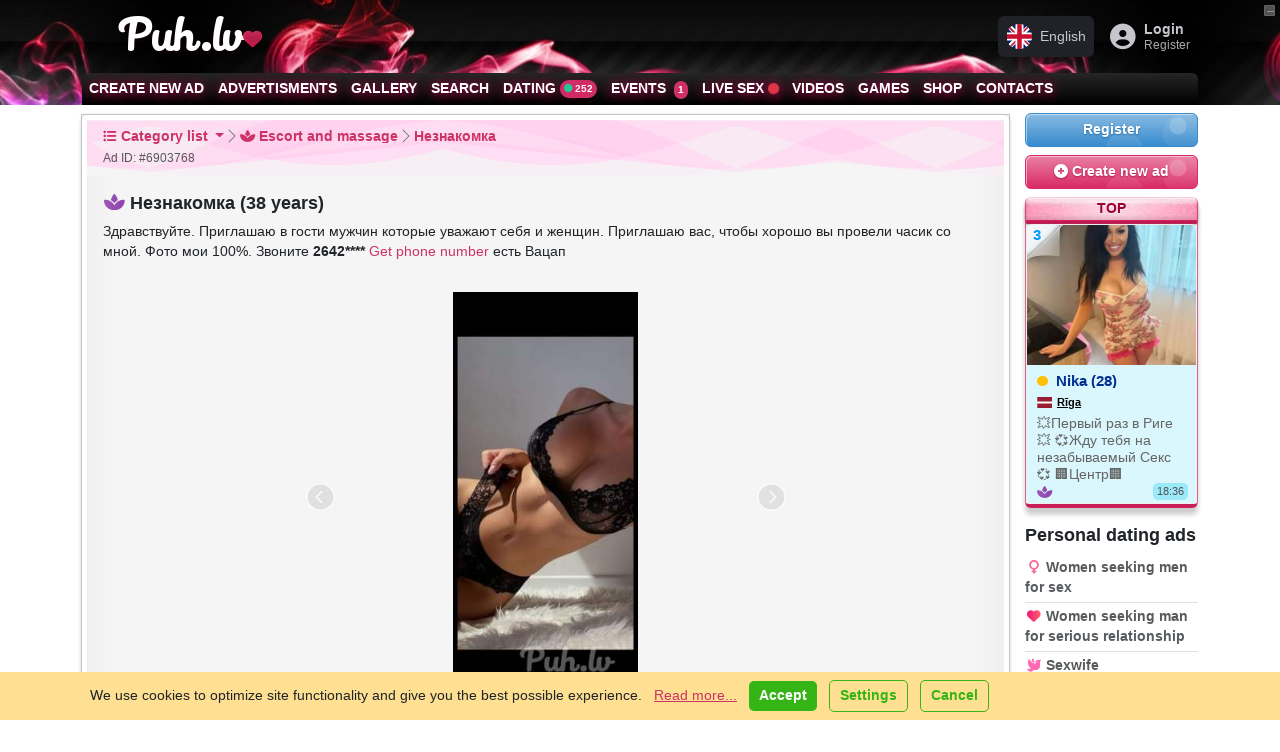

--- FILE ---
content_type: text/html; charset=UTF-8
request_url: https://puh.lv/en/cat-escort-and-massage/ad-zdravstvujte.prigla/6903768.html
body_size: 27883
content:
<!DOCTYPE html>
<html lang="en" class="h-100" data-bs-theme="light">
<head>
    <meta charset="utf-8">
    <title>Незнакомка (38 years) (Photo!) offer escort, massage or other services (#6903768) &raquo; Escort and massage &raquo; Puh.lv</title>
    <meta property="og:title" content="Незнакомка (38 years) (Photo!) offer escort, massage or other services (#6903768) &raquo; Escort and massage &raquo; Puh.lv"/>
    <meta property="og:type" content="profile"/>
    <meta property="og:url" content="https://puh.lv/en/cat-escort-and-massage/ad-zdravstvujte.prigla/6903768.html"/>
    <meta property="og:description" content="Здравствуйте. Приглашаю в гости мужчин которые уважают себя и женщин. Приглашаю вас, чтобы хорошо вы провели часик со мной. Фото мои 100%. Звоните 2642**** G…"/>
    <meta property="og:site_name" content="Puh.lv"/>
    
        <meta property="og:image" content="https://puh.lv/photo/small/6903768(7178783)-zdravstvujte.prigla.jpg"/>
    <meta name="theme-color"
          content="#990033">    <meta name="keywords" content="Place your ad, add, ads, online ads, здравствуйте, приглашаю, гости, мужчин, которые, уважают, женщин, хорошо, провели, часик, мной, фото, мои, 100%, звоните, 2642, phone, есть, вацап"/>
    <meta name="description" content="Здравствуйте. Приглашаю в гости мужчин которые уважают себя и женщин. Приглашаю вас, чтобы хорошо вы провели часик со мной. Фото мои 100%. Звоните 2642**** G…"/>
    <meta name="abstract" content="Здравствуйте. Приглашаю в гости мужчин которые уважают себя и женщин. Приглашаю вас, чтобы хорошо вы провели часик со мной. Фото мои 100%. Звоните 2642**** G…"/>
    <meta http-equiv="content-language" content="en"/>
    <meta name="robots" content="all"/>
    <meta name="copyright" content="Copyright 2002-2026 Puh.lv"/>
    <link href="/en/" hreflang="en" rel="alternate"
          title="Puh.lv in English"
          type="text/html"/>
    <link href="/lv/" hreflang="lv" rel="alternate"
          title="Puh.lv latviski"
          type="text/html"/>
    <link href="/ru/" hreflang="ru" rel="alternate"
          title="Puh.lv по-русски"
          type="text/html"/>
    <link href="/lt/" hreflang="lt" rel="alternate"
          title="Svetainės Puh.lv lietuvių kalba"
          type="text/html"/>
    <meta name='yandex-verification' content='77be8e35fe3e73ea'/>
    <meta name='yandex-verification' content='5ab7d5f4db66886f'/>
    <meta name="google-site-verification" content="az-9SUY2Mn0UJL9gMzF_grNr6jMdvdJW8XWUJ775Yqs"/>
    <meta name="google-site-verification" content="BsHROJM2TmpxamVnsx0tB-A5hvfIBc1lvmSMp1ckF7A"/>
    <meta name="y_key" content="18f8f7e60f90777d"/>
    <meta name="msvalidate.01" content="4729040059CD6FC3E4AEDA959B1FBA78"/>
    <meta name="wot-verification" content="e840d0e08839954b1f43"/>
    <meta name="alexaVerifyID" content="5dgEFkklcqW8oO7lrvGlfK0B5pA"/>
    <meta name="wot-verification" content="9651fac3954991e166ac"/>
    <link rel="alternate" type="application/rss+xml" title="Puh.lv - ads and sex dating in Riga and Latvia. Add an advertisement for free!"
          href="/en/rss.xml"/>

    <link type="image/vnd.microsoft.icon" href="/public/favicons/favicon-lv.ico" rel="icon">
    <link rel="icon" href="/public/favicons/favicon-lv.ico" type="image/x-icon"/>
    <link rel="shortcut icon" href="/public/favicons/favicon-lv.ico" type="image/x-icon"/>

    <link rel="apple-touch-startup-image"
          href="/public/images/apple-touch-icon-114x114.png"> 
    <link rel="apple-touch-icon" href="https://puh.lv/public/images/apple-touch-icon-57x57.png"/>
    <link rel="apple-touch-icon" sizes="72x72" href="/public/images/apple-touch-icon-72x72.png"/>
    <link rel="apple-touch-icon" sizes="114x114" href="/public/images/apple-touch-icon-114x114.png"/>


    

    

<meta http-equiv="X-UA-Compatible" content="IE=edge">
<meta name="viewport" content="width=device-width, initial-scale=1.0">


<!--[if lt IE 9]>
<script src="//cdnjs.cloudflare.com/ajax/libs/html5shiv/3.7.3/html5shiv.min.js"></script>
<script src="//cdnjs.cloudflare.com/ajax/libs/respond.js/1.4.2/respond.min.js"></script>
<![endif]-->

<link rel="stylesheet" href="https://cdnjs.cloudflare.com/ajax/libs/noUiSlider/15.8.1/nouislider.css"
      integrity="sha512-MKxcSu/LDtbIYHBNAWUQwfB3iVoG9xeMCm32QV5hZ/9lFaQZJVaXfz9aFa0IZExWzCpm7OWvp9zq9gVip/nLMg=="
      crossorigin="anonymous" referrerpolicy="no-referrer"/>


<link href="https://puh.lv/public/bootstrap-cut/bootstrap-5.3.3-cut.css?v=8205"
      rel="stylesheet">

<link href="https://puh.lv/public/css/style.css?8205"
      rel="stylesheet"/>

<link href="https://puh.lv/public/css/social/mail.css?8205"
      rel="stylesheet"/>
<link href="https://puh.lv/public/css/social/stream.css?8205"
      rel="stylesheet"/>

<link href="https://puh.lv/public/css/social/friendlist.css?8205" rel="stylesheet"/>
<link href="/public/fonts/Veronica-Script/style.css" rel="stylesheet">


<script type="text/javascript">
    var CUR_LANG = "en";
    var GA_KEY = "UA-3109102-52";
    var CODED_USER_ID = '';
    var USER_PUBLIC_IP = "52.14.110.100";
    var showBlocks = 1;
    var TRANS_ARRAY = {
        lv: {add_gallery_item: 'Pievienot bildi', delete_gallery_item: 'Dzēst bildi?', error_uploading_gallery_item: 'Kļūda pievienojot bildi', loading: 'Ielāde...', areYouSureToCancelInvitation: 'Vai jūs tiešām vēlaties atcelt ielūgumu?', areYouSureToSetMessageStatusToSpamBlockedDelete: 'Vai jūs tiešām vēlaties to izdarīt?', unsent_message_warning: 'Jums ir neizsūtīta ziņa. Vai tiešām vēlaties aiziet, to neizsūtot?', newMessageTitleBlink: 'Jauns Ziņojums', },
ru: {add_gallery_item: 'Добавить фото', delete_gallery_item: 'Удалить фото?', error_uploading_gallery_item: 'Ошибка загрузки', loading: 'Подождите...', areYouSureToCancelInvitation: 'Вы точно хотите отменить приглашение?', areYouSureToSetMessageStatusToSpamBlockedDelete: 'Вы точно хотите это сделать?', unsent_message_warning: 'У вас есть несообщенное сообщение. Вы уверены, что хотите уйти, не отправив его?', newMessageTitleBlink: 'Новое Сообщение', },
en: {add_gallery_item: 'Add photo', delete_gallery_item: 'Remove photo?', error_uploading_gallery_item: 'Error uploading', loading: 'Loading...', areYouSureToCancelInvitation: 'Are you sure you want to cancel the invitation?', areYouSureToSetMessageStatusToSpamBlockedDelete: 'Are you sure you want to proceed?', unsent_message_warning: 'You have an unsent message. Are you sure you want to leave without sending it?', newMessageTitleBlink: 'New Message', },
lt: {add_gallery_item: 'Pridėti nuotrauką', delete_gallery_item: 'Ištrinti nuotrauką?', error_uploading_gallery_item: 'Įkėlimo klaida', loading: 'Įkeliama...', areYouSureToCancelInvitation: 'Ar tikrai norite atšaukti kvietimą?', areYouSureToSetMessageStatusToSpamBlockedDelete: 'Ar tikrai norite tai padaryti?', unsent_message_warning: 'Jūs turite neišsiųstą žinutę. Ar tikrai norite išeiti jos neišsiuntę?', newMessageTitleBlink: 'Nauja žinutė', },
ee: {add_gallery_item: 'Lisa foto', delete_gallery_item: 'Kustutada foto?', error_uploading_gallery_item: 'Üleslaadimisviga', loading: 'Oodake...', areYouSureToCancelInvitation: 'Kas olete kindel, et soovite kutse tühistada?', areYouSureToSetMessageStatusToSpamBlockedDelete: 'Kas olete kindel, et soovite seda teha?', unsent_message_warning: 'Teil on saatmata sõnum. Kas olete kindel, et soovite lahkuda seda saatmata?', newMessageTitleBlink: 'Uus sõnum', },
    };
</script>

<link rel="stylesheet" href="//cdn.jsdelivr.net/npm/bootstrap-icons@1.11.3/font/bootstrap-icons.min.css">

<link rel="stylesheet" href="https://cdnjs.cloudflare.com/ajax/libs/font-awesome/6.7.2/css/all.min.css" integrity="sha512-Evv84Mr4kqVGRNSgIGL/F/aIDqQb7xQ2vcrdIwxfjThSH8CSR7PBEakCr51Ck+w+/U6swU2Im1vVX0SVk9ABhg==" crossorigin="anonymous" referrerpolicy="no-referrer" />


<link rel="stylesheet" href="//cdn.jsdelivr.net/gh/lipis/flag-icons@7.0.0/css/flag-icons.min.css"/>


<script src="https://cdnjs.cloudflare.com/ajax/libs/noUiSlider/15.8.1/nouislider.min.js"
        integrity="sha512-g/feAizmeiVKSwvfW0Xk3ZHZqv5Zs8PEXEBKzL15pM0SevEvoX8eJ4yFWbqakvRj7vtw1Q97bLzEpG2IVWX0Mg=="
        crossorigin="anonymous"
        referrerpolicy="no-referrer"></script>

<!--    <script src="//cdn.jsdelivr.net/npm/bootstrap@5.3.6/dist/js/bootstrap.bundle.min.js"-->
<!--            integrity="sha384-YvpcrYf0tY3lHB60NNkmXc5s9fDVZLESaAA55NDzOxhy9GkcIdslK1eN7N6jIeHz"-->
<!--            crossorigin="anonymous"></script>-->
<script src="/public/bootstrap-cut/bootstrap.bundle.min.js"></script>


<link rel="stylesheet" href="//unpkg.com/leaflet/dist/leaflet.css"/>
<script src="//unpkg.com/leaflet/dist/leaflet.js"></script>

<script src="//unpkg.com/leaflet.markercluster/dist/leaflet.markercluster.js"></script>
<link rel="stylesheet" href="//unpkg.com/leaflet.markercluster/dist/MarkerCluster.css"/>
<link rel="stylesheet" href="//unpkg.com/leaflet.markercluster/dist/MarkerCluster.Default.css"/>


<link href="/public/css/social/incognito.css?8205" rel="stylesheet" type="text/css"/>


<script type="text/javascript"
        src="https://puh.lv/public/js/cookies.js?v=8205"></script>

<script type="text/javascript"
        src="https://puh.lv/public/js/dynamicMenu.js?v=8205"></script>


<script type="text/javascript" src="https://puh.lv/public/js/fullScreenSwitcher.js?v=8205"></script>

<script type="text/javascript" src="https://puh.lv/public/js/incognitoSwitcher.js?v=8205"></script>

<style>

    .table-simulate-container {
        display: block;
        width: 100%;
        box-sizing: border-box;
    }

    .table-simulate-container tr {
        display: flex;
        flex-wrap: wrap;
        margin-left: -15px;
        margin-right: -15px;
    }

    .table-simulate-container td {
        display: block;
        flex: 1;
        padding-left: 15px;
        padding-right: 15px;
        box-sizing: border-box;
    }

    .table-responsive {
        border: 1px dashed #00000021;
        border-radius: 10px;
        padding: 10px;
        background: rgba(0, 0, 0, 0.04);
        box-shadow: 5px 5px 5px inset #00000005;
        overflow: auto; /* Ensures the table content scrolls */
    }

    /* For Chrome, Safari, and other WebKit-based browsers */
    .table-responsive::-webkit-scrollbar {
        width: 8px; /* Adjust width for vertical scrollbar */
        height: 8px; /* Adjust height for horizontal scrollbar */
    }

    .table-responsive::-webkit-scrollbar-track {
        background: rgba(0, 0, 0, 0.1);
        border-radius: 10px;
    }

    .table-responsive::-webkit-scrollbar-thumb {
        background-color: #888; /* Change this color for the scrollbar thumb */
        border-radius: 10px;
        border: 2px solid transparent; /* Creates some padding between the thumb and track */
    }

    .table-responsive::-webkit-scrollbar-thumb:hover {
        background-color: #555; /* Darker color when hovering over the scrollbar */
    }

    /* For Firefox */
    .table-responsive {
        scrollbar-width: thin; /* Makes scrollbar thinner */
        scrollbar-color: #888 rgba(0, 0, 0, 0.1); /* Thumb and track color */
    }


</style>
    <script type="text/javascript">
        var MAIN_FRAME = true;
    </script>
</head>

<body class="h-100 lang-en  ">

    <div id="b-compact-view" class="d-none d-md-block">
        <div class="b-toggler">
            <div class="b-toggler__i1"></div>
            <div class="b-toggler__i2"></div>
        </div>
    </div>

<div class="modal fade" id="modal-auth" tabindex="-1" aria-labelledby="modal-auth-label" aria-hidden="true">
    <div class="modal-dialog" role="document">
        <div class="modal-content cssbox">
            <div class="modal-header">
                <h2 class="modal-title" id="modal-auth-label">Login</h2>
                <button type="button" class="btn-close" data-bs-dismiss="modal"
                        aria-label="Close"></button>
            </div>
            <div class="modal-body">
                
            <form id="loginForm3958" class="registrationForm" method="post" name="login" onsubmit="" action="/en/login/">
            <input type="hidden" name="go" value="users.login"/>
            <input type="hidden" name="thisurl64" value="aHR0cHM6Ly9wdWgubHYvZW4vY2F0LWVzY29ydC1hbmQtbWFzc2FnZS9hZC16ZHJhdnN0dnVqdGUucHJpZ2xhLzY5MDM3NjguaHRtbD9uYw=="/>


            


            <div class="oneField form-group mb-3 field-login-form-password required">
                <label for="emailLogin3958" class="preField form-label">E-mail<span class="reqMark"></span></label>
                <input required autofocus autocomplete="current-password" type="email" name="email"
                       id="emailLogin3958"
                       class="required validate-email form-control" value="">

                <div id="email-E" class="help-block"></div>
            </div>


            <div class="oneField form-group mb-3 field-login-form-password required">
                <label for="passwordLogin3958" class="preField form-label">Password<span class="reqMark"></span></label>
                <input autocomplete="current-password" required type="password" name="password" id="passwordLogin3958"
                       class="form-control required validate-custom /.{8,}/">

                <div id="password-E" class="help-block"></div>
            </div>

            <div class="oneField form-group mb-3 field-login-form-password">
                <div class="form-check">
                            
                    <input name="remember_password" id="remember_passwordLogin3958" type="checkbox" class="form-check-input" value="1">
                    <label for="remember_passwordLogin3958" class="postField form-check-label">Remember me</label>
               
                    <div id="remember_password-E" class="help-block"></div>
                </div>
            </div>
            
          


            <div class="actions d-grid gap-2">
                <button class="btn btn-primary btn-lg" type="submit"  name="submitRegistration">Login</button>
                <div class="text-center">
                    <a class="" href="/en/forgot/">Forgot Password?</a>
               </div>
           </div>
           

            <script>
                window.addEventListener('load', function () {
                    addFingerPrints('#loginForm3958');
                });
            </script>

            </form>
            
            </div>
            <div class="modal-footer">
                <div class="text-center"><a class=""
                                            href="/en/register/">Register?</a>
                </div>
            </div>
        </div>
    </div>
</div>


<div class="modal fade" id="modal-language-switcher" tabindex="-1" aria-labelledby="modal-language-switcher-label"
     aria-hidden="true">
    <div class="modal-dialog" role="document">
        <div class="modal-content">
            <div class="modal-header">
                <h4 class="modal-title" id="modal-language-switcher-label"><i
                            class="fa fs-2 fa-language"></i> Current language:  English                </h4>
                <button type="button" class="btn-close" data-bs-dismiss="modal"
                        aria-label="Close"></button>
            </div>
            <div class="modal-body">
                <div class="list-group">
                    

                        <a class="language-item d-flex align-items-center list-group-item list-group-item-action "
                           href="https://puh.lv/lv/cat-escort-and-massage/ad-zdravstvujte.prigla/6903768.html">
                            <span class="fs-1 me-3 align-self-center fi fi-lv"></span>
                            <div class="text-start">
                                <div class="language-name fw-bold">Latviešu</div>
                                <div class="language-name-ascii opacity-50 d-block border-top">Latvian</div>
                            </div>
                                                    </a>


                    

                        <a class="language-item d-flex align-items-center list-group-item list-group-item-action "
                           href="https://puh.lv/ru/cat-escort-and-massage/ad-zdravstvujte.prigla/6903768.html">
                            <span class="fs-1 me-3 align-self-center fi fi-ru"></span>
                            <div class="text-start">
                                <div class="language-name fw-bold">Русский</div>
                                <div class="language-name-ascii opacity-50 d-block border-top">Russian</div>
                            </div>
                                                    </a>


                    

                        <a class="language-item d-flex align-items-center list-group-item list-group-item-action active"
                           href="https://puh.lv/en/cat-escort-and-massage/ad-zdravstvujte.prigla/6903768.html">
                            <span class="fs-1 me-3 align-self-center fi fi-gb"></span>
                            <div class="text-start">
                                <div class="language-name fw-bold">English</div>
                                <div class="language-name-ascii opacity-50 d-block border-top">English</div>
                            </div>
                                                            <div class="language-name-active ms-auto badge text-bg-light">
                                    <span>current</span>
                                    <i class="fe fe-check"></i>
                                </div>
                                                    </a>


                    

                        <a class="language-item d-flex align-items-center list-group-item list-group-item-action "
                           href="https://puh.lv/lt/cat-escort-and-massage/ad-zdravstvujte.prigla/6903768.html">
                            <span class="fs-1 me-3 align-self-center fi fi-lt"></span>
                            <div class="text-start">
                                <div class="language-name fw-bold">Lietuvių</div>
                                <div class="language-name-ascii opacity-50 d-block border-top">Lithuanian</div>
                            </div>
                                                    </a>


                    

                        <a class="language-item d-flex align-items-center list-group-item list-group-item-action "
                           href="https://puh.lv/ee/cat-escort-and-massage/ad-zdravstvujte.prigla/6903768.html">
                            <span class="fs-1 me-3 align-self-center fi fi-ee"></span>
                            <div class="text-start">
                                <div class="language-name fw-bold">Eesti</div>
                                <div class="language-name-ascii opacity-50 d-block border-top">Estonian</div>
                            </div>
                                                    </a>


                                    </div>

            </div>
            <div class="modal-footer">
                <button type="button" class="btn btn-secondary"
                        data-bs-dismiss="modal">Close</button>
            </div>
        </div>
    </div>
</div>


<!-- Modal structure -->
<div class="modal fade" id="resultsModal" tabindex="-1" aria-labelledby="resultsModalLabel" aria-hidden="true">
    <div class="modal-dialog">
        <div class="modal-content">
            <div class="modal-header">
                <h5 class="modal-title" id="resultsModalLabel">Results</h5>
                <button type="button" class="btn-close" data-bs-dismiss="modal" aria-label="Close"></button>
            </div>
            <div class="modal-body" id="modalResultsContent">
                <!-- AJAX results will be loaded here -->
            </div>
        </div>
    </div>
</div>




<nav class="navbar navbar-light m-0 p-0">
    <div class="offcanvas offcanvas-start" tabindex="-1" id="offcanvasMenuNavbar">
        <div class="offcanvas-header h5 m-0 py-1 ps-2">


            <a class="py-0 logo navbar-brand d-flex align-items-center flex-shrink-0  flex-grow-1"
               title="Puh.lv - ads and sex dating in Riga and Latvia. Add an advertisement for free!"
               href="/en/">

                <span class="d-block d-sm-block">
                                                    <svg class="d-none1 d-md-inline-block1 svg-logo-icon" style="">
                            <use xlink:href="/public/images/Feather.svg?8205#logo-header-gradient-lv"></use>
                        </svg>
                                            Puh.lv                        <i class="fa fa-heart pink-text" style="
    font-size: 0.4em;
    position: absolute;
    margin-top: -0.1em;
"></i>
                    </span>
            </a>


            <button type="button" class="btn-close text-reset ms-auto" data-bs-dismiss="offcanvas"
                    aria-label="Close"></button>
        </div>
        <div class="offcanvas-body p-0">


                            <!-- Login + Join Buttons -->
                <div class="m-2 mb-3 text-center">
                    <div class="d-grid gap-2">
                        <a href="/en/login/" class="btn btn-primary fw-bold">
                            <i class="fa-solid fa-right-to-bracket me-1"></i>Login                        </a>
                        <a href="/en/register/" class="btn btn-secondary fw-bold">
                            <i class="fa-solid fa-user-plus me-1"></i>Free Registration                        </a>
                    </div>
                    <p class="mt-2 small mb-0 fw-bold">
                        Create your FREE account now, it only takes a few seconds                    </p>
                </div>


            

            <!-- Language Dropdown -->
                            <div class="dropdown m-2 mb-3 ">
                    <button class="btn btn-light  fs-6 w-100 d-flex justify-content-between align-items-center" type="button" data-bs-toggle="dropdown"
                            aria-expanded="false">
            <span>
                <span class="fi fi-gb me-2"></span>
                English            </span>
                        <i class="fa-solid fa-caret-down"></i>
                    </button>
                    <ul class="dropdown-menu w-100  fs-6">
                                                    <li>
                                <a class="dropdown-item d-flex align-items-center " href="https://puh.lv/lv/cat-escort-and-massage/ad-zdravstvujte.prigla/6903768.html">
                                    <span class="fi fi-lv me-2"></span>
                                    Latviešu                                </a>
                            </li>
                                                    <li>
                                <a class="dropdown-item d-flex align-items-center " href="https://puh.lv/ru/cat-escort-and-massage/ad-zdravstvujte.prigla/6903768.html">
                                    <span class="fi fi-ru me-2"></span>
                                    Русский                                </a>
                            </li>
                                                    <li>
                                <a class="dropdown-item d-flex align-items-center active" href="https://puh.lv/en/cat-escort-and-massage/ad-zdravstvujte.prigla/6903768.html">
                                    <span class="fi fi-gb me-2"></span>
                                    English                                </a>
                            </li>
                                                    <li>
                                <a class="dropdown-item d-flex align-items-center " href="https://puh.lv/lt/cat-escort-and-massage/ad-zdravstvujte.prigla/6903768.html">
                                    <span class="fi fi-lt me-2"></span>
                                    Lietuvių                                </a>
                            </li>
                                                    <li>
                                <a class="dropdown-item d-flex align-items-center " href="https://puh.lv/ee/cat-escort-and-massage/ad-zdravstvujte.prigla/6903768.html">
                                    <span class="fi fi-ee me-2"></span>
                                    Eesti                                </a>
                            </li>
                                            </ul>
                </div>
            

            <!-- Main Nav Items (Use .nav .flex-column or .list-group, etc.) -->
            <ul class="list-group list-group-flush mb-3  fs-6">

                <!-- "Add" -->
                <li class="list-group-item">
                    <a href="/en/"
                       class="text-decoration-none d-flex align-items-center "
                       onclick="trackEvent(['menu/start', 'clicked']);">
                        <i class="fa-solid fa-house me-2 fa-fw"></i>
                        <span>Home Page</span>
                        <!-- Arrow on the far right -->
                        <i class="fa-solid fa-arrow-right ms-auto"></i>
                    </a>
                </li>


                

                    <!-- "Add" -->
                    <li class="list-group-item">
                        <a href="/en/cat-escort-and-massage/add/"
                           class="text-decoration-none d-flex align-items-center "
                           onclick="trackEvent(['menu/add', 'clicked']);">
                            <i class="fa fa-plus me-2 fa-fw"></i>
                            <span>Create new ad</span>
                            <!-- Arrow on the far right -->
                            <i class="fa-solid fa-arrow-right ms-auto"></i>
                        </a>
                    </li>

                    <!-- "Ads" -->
                    <li class="list-group-item">
                        <a href="/en/categories/"
                           class="text-decoration-none d-flex align-items-center "
                           onclick="trackEvent(['menu/ads', 'clicked']);"
                           rel="index">
                            <i class="fa fa-bullhorn me-2 fa-fw"></i>
                            <span>Advertisments</span>
                            <i class="fa-solid fa-arrow-right ms-auto"></i>
                        </a>
                    </li>

                    <!-- "Gallery" -->
                    <li class="list-group-item">
                        <a href="/en/gallery/"
                           class="text-decoration-none d-flex align-items-center "
                           onclick="trackEvent(['menu/gallery', 'clicked']);">
                            <i class="fa fa-image me-2 fa-fw"></i>
                            <span>Gallery</span>
                            <i class="fa-solid fa-arrow-right ms-auto"></i>
                        </a>
                    </li>

                    <!-- "Search" -->
                    <li class="list-group-item">
                        <a href="/en/search/"
                           class="text-decoration-none d-flex align-items-center ">
                            <i class="fa fa-search me-2 fa-fw"></i>
                            <span>Search</span>
                            <i class="fa-solid fa-arrow-right ms-auto"></i>
                        </a>
                    </li>
                
                                    <!-- "Dating" (badge + arrow on right) -->
                    <li class="list-group-item">
                        <a href="/en/dating/?locationType=near&country=lv"
                           class="text-decoration-none d-flex align-items-center "
                           onclick="trackEvent(['menu/dating/start', 'clicked']);">
                            <i class="fa fa-globe me-2 fa-fw"></i>
                            <span>Dating</span>
                            <!-- Badge for user count, then arrow -->
                            <span class="badge bg-primary rounded-pill ms-auto me-2" title="Online Users">
        <i class="fa-solid fa-xs fa-circle text-teal fa-beat"></i>
        252 Online      </span>
                            <i class="fa-solid fa-arrow-right"></i>
                        </a>
                    </li>


                
                                    <!-- "Events" (badge + arrow on right) -->
                    <li class="list-group-item">
                        <a href="/en/events/"
                           class="text-decoration-none d-flex align-items-center "
                           onclick="trackEvent(['menu/events', 'clicked']);">
                            <i class="fa-solid fa-calendar-plus me-2 fa-fw"></i>
                            <span>Events</span>
                            <!-- Upcoming events count badge, then arrow -->
                            <span class="badge bg-primary rounded-pill ms-auto me-2">
                                <i class="fa-solid fa-calendar-check fa-fw"></i>
                                1                            </span>
                            <i class="fa-solid fa-arrow-right"></i>
                        </a>
                    </li>
                
                                    <!-- "LiveSex" -->
                    <li class="list-group-item">
                        <a href="https://cams.puh.lv"
                           target="_blank"
                           class="text-decoration-none d-flex align-items-center "
                           onclick="trackEvent(['menu/livesex', 'clicked']);"
                           rel="help">
                            <i class="bi bi-webcam-fill me-2 fa-fw"></i>
                            <span>
                                        Live sex                                        <i class="fa-solid fa-xs fa-circle text-danger fa-beat"></i>
                                    </span>
                            <i class="fa-solid fa-arrow-right ms-auto"></i>
                        </a>
                    </li>


                
                                    <!-- "Videos" -->
                    <li class="list-group-item">
                        <a href="/en/videos/"
                           class="text-decoration-none d-flex align-items-center "
                           onclick="trackEvent(['menu/videos', 'clicked']);">
                            <i class="fa fa-video me-2 fa-fw"></i>
                            <span>Videos</span>
                            <i class="fa-solid fa-arrow-right ms-auto"></i>
                        </a>
                    </li>
                

                                    <li class="list-group-item">
                        <a href="/en/games/"
                           class="text-decoration-none d-flex align-items-center "
                           onclick="trackEvent(['menu/games', 'clicked']);">
                            <i class="fa-solid fa-gamepad me-2 fa-fw"></i>
                            <span>Games</span>
                            <i class="fa-solid fa-arrow-right ms-auto"></i>
                        </a>
                    </li>
                


                
                                    <li class="list-group-item">
                        <a href="/en/shop/"
                           class="text-decoration-none d-flex align-items-center "
                           onclick="trackEvent(['menu/shop', 'clicked']);">
                            <i class="fa-solid fa-cart-shopping me-2 fa-fw"></i>
                            <span>Shop</span>
                            <i class="fa-solid fa-arrow-right ms-auto"></i>
                        </a>
                    </li>
                
                <!-- "Help / Contacts" -->
                <li class="list-group-item">
                    <a href="/en/help/"
                       class="text-decoration-none d-flex align-items-center "
                       onclick="trackEvent(['menu/help', 'clicked']);"
                       rel="help">
                        <i class="fa fa-question-circle me-2 fa-fw"></i>
                        <span>Support</span>
                        <i class="fa-solid fa-arrow-right ms-auto"></i>
                    </a>
                </li>


                

                <li class="list-group-item">
                    <div class="d-flex align-items-center btn btn-link fs-6">
                        <!-- Left icon (we'll update it dynamically if desired) -->
                        <i class="fa-solid fa-user-secret fa-fw me-2 incognito-toggle-icon"></i>

                        <!-- Label -->
                        <label class="form-check-label flex-grow-1 text-start" for="incognitoSwitch">
                            Incognito Mode                        </label>


                        <!-- NEW: The form-switch for incognito -->
                        <div class="form-check form-switch">
                            <input
                                    class="form-check-input incognito-switch"
                                    type="checkbox"
                                    role="switch"
                                    id="incognitoSwitch"
                            >
                        </div>
                    </div>
                </li>



                
            </ul>


            <!-- Social networks row -->
            <div class="d-flex gap-3 mb-3 justify-content-center">
                <!-- WhatsApp icon -->
                <a href="whatsapp://send?phone=+37128319913&amp;abid=+37128319913"
                   class="text-secondary" rel="nofollow" target="_blank">
                    <i class="fa-brands fa-whatsapp fa-2x"></i>
                </a>
                <!-- Telegram icon -->
                <a href="https://t.me/sensora_lv" class="text-secondary" rel="nofollow" target="_blank">
                    <i class="fa-brands fa-telegram fa-2x"></i>
                </a>
                <!-- Email icon -->
                <a href="/cdn-cgi/l/email-protection#b0d9ded6dff0c0c5d89edcc6" class="text-secondary" rel="nofollow" target="_blank">
                    <i class="fa-solid fa-envelope fa-2x"></i>
                </a>
            </div>


            <!-- Footer / Disclaimer -->
            <div class="m-2 border-top pt-3 small">
                <p class="copy mb-2 text-muted">
                    Puh.lv &copy; 2002-2026                </p>
                <p class="mb-0  text-muted">
                    <a href="/en/rules/" class="text-muted fw-bold text-decoration-underline">Rules</a> •
                    <a href="https://sensora.lv/privacy" onclick="return false;" class="privacy-button text-muted fw-bold text-decoration-underline"><i
                                class="fa fa-user-shield me-1"></i>Privacy policy</a>



                    <br>
                    <a class="text-muted fw-bold text-decoration-underline" href="/en/services/">Services and prices</a> •
                    <a class="text-muted fw-bold text-decoration-underline" href="/en/partners/">For advertisers</a>
                </p>
                <p class="mb-0  text-muted">
                    Disclaimer: All members and persons visible on our website have contractually confirmed that they are at least 18 years old.                </p>
            </div>


        </div>
    </div>
</nav>








<nav class="navbar navbar-light m-0 p-0">
    <div class="offcanvas offcanvas-end" tabindex="-1" id="offcanvasUserNavbar">
        <div class="offcanvas-header h5 m-0"><i class="fa fa-id-badge me-2"></i>My Account            <button type="button" class="btn-close text-reset ms-auto" data-bs-dismiss="offcanvas"
                    aria-label="Close"></button>
        </div>
        <div class="offcanvas-body p-2 pt-0">


            <div class="w-100">
                <div class="sidebar-menu fs-6">


                    

                        <div class="block card mb-0">
                            <div class="card-header"><i
                                        class="fa fa-fw me-1 fa-sign-in-alt"></i>Login                            </div>
                            <div class="card-body p-2">
                                
            <form id="loginForm2284" class="registrationForm" method="post" name="login" onsubmit="" action="/en/login/">
            <input type="hidden" name="go" value="users.login"/>
            <input type="hidden" name="thisurl64" value="aHR0cHM6Ly9wdWgubHYvZW4vY2F0LWVzY29ydC1hbmQtbWFzc2FnZS9hZC16ZHJhdnN0dnVqdGUucHJpZ2xhLzY5MDM3NjguaHRtbD9uYw=="/>


            


            <div class="oneField form-group mb-3 field-login-form-password required">
                <label for="emailLogin2284" class="preField form-label">E-mail<span class="reqMark"></span></label>
                <input required autofocus autocomplete="current-password" type="email" name="email"
                       id="emailLogin2284"
                       class="required validate-email form-control" value="">

                <div id="email-E" class="help-block"></div>
            </div>


            <div class="oneField form-group mb-3 field-login-form-password required">
                <label for="passwordLogin2284" class="preField form-label">Password<span class="reqMark"></span></label>
                <input autocomplete="current-password" required type="password" name="password" id="passwordLogin2284"
                       class="form-control required validate-custom /.{8,}/">

                <div id="password-E" class="help-block"></div>
            </div>

            <div class="oneField form-group mb-3 field-login-form-password">
                <div class="form-check">
                            
                    <input name="remember_password" id="remember_passwordLogin2284" type="checkbox" class="form-check-input" value="1">
                    <label for="remember_passwordLogin2284" class="postField form-check-label">Remember me</label>
               
                    <div id="remember_password-E" class="help-block"></div>
                </div>
            </div>
            
          


            <div class="actions d-grid gap-2">
                <button class="btn btn-primary btn-lg" type="submit"  name="submitRegistration">Login</button>
                <div class="text-center">
                    <a class="" href="/en/forgot/">Forgot Password?</a>
               </div>
           </div>
           

            <script data-cfasync="false" src="/cdn-cgi/scripts/5c5dd728/cloudflare-static/email-decode.min.js"></script><script>
                window.addEventListener('load', function () {
                    addFingerPrints('#loginForm2284');
                });
            </script>

            </form>
            

                                <!-- Register Call-to-Action -->
                                <div class="text-center mt-4">
                                    <p class="small">Don't have an account? Sign up now!</p>
                                    <a class="btn btn-outline-primary btn-sm" href="/en/register/">
                                        <i class="fa fa-fw me-2 fa-user-plus"></i>Register                                    </a>
                                </div>


                            </div>
                        </div>

                    

                </div>
            </div>
        </div>
</nav>



<header data-bs-theme="dark" role="banner">
    <div class="header shadow">
        <div class="container-md-custom gx-3 gx-sm-0 gx-md-4 container">
            <div class="navbar navbar-expand align-items-center py-1 py-md-3">

                


                    <button class="p-2 mx-n2 me-n1 nav-item nav-link btn btn-outline-primary header-toggler d-md-none collapsed" type="button" data-bs-toggle="offcanvas"
                            data-bs-target="#offcanvasMenuNavbar"
                            aria-controls="offcanvasMenuNavbar">
                        <i class="fa fa-bars fs-2"></i>
                    </button>


                <a class="py-0 logo navbar-brand d-flex align-items-center flex-shrink-0  flex-grow-1"
                   title="Puh.lv - ads and sex dating in Riga and Latvia. Add an advertisement for free!"
                   href="/en/">
                    <!--                        <img id="icon_puh" class="d-inline-block align-text-top me-2" src="/public/images/logo.png" alt="-->
                    <!--">-->

                    <!--                    <span class=""><span class=" pink-text">Puh</span><span class="blue-text">.lv</span></span>-->


                    <div class="d-none d-sm-none" style="
                        background: white;
                        border-radius: 50%;
                        display: block;
                        width: 38px;
                        height: 38px;
                        margin-right: 11px;
                    ">
                            <span class="header-text"
                                  style="    font-size: 0.7em;
    display: block;
    margin-top: 1px;
    margin-left: -1px;"><i class="fa-fw fa fa-feather-pointed"></i></span>

                        <span class="header-text" style="
                            font-size: 30px;
                            display: block;
                            margin-top: 4px;
                            margin-left: 2px;

                        "></span>
                        <i class="fa fa-heart pink-text" style="
                            font-size: 0.28em;
                                position: absolute;
                                margin-left: 3em;
                                margin-top: -4em;
                            "></i>
                    </div>


                    <span class="white-text d-block d-sm-block">
                                                    <svg class="d-none1 d-md-inline-block1 svg-logo-icon" style="">
                            <use xlink:href="/public/images/Feather.svg?8205#logo-header-gradient-lv"></use>
                        </svg>
                                                Puh.lv                        <i class="fa fa-heart pink-text" style="
    font-size: 0.4em;
    position: absolute;
    margin-top: -0.1em;
"></i>
                    </span>



                    <!--                        <span class="d-flex flex-column">-->
                    <!--                            <span class="">-->
                    <!--                                -->                    <!--                            </span>-->
                    <!--                            <span class="d-none d-lg-block"><small>-->
                    <!--</small></span>-->
                    <!--                        </span>-->
                </a>


                

                <ul class="nav nav-pills navbar-nav flex-nowrap list-unstyled ms-auto align-items-center">

                    



                    
                                            <li class="nav-item dropdown d-none d-md-inline-block">
                            <!-- modal -->
                            <a href="#"
                               class="nav-link bg-light btn btn-outline-primary d-flex align-items-center pr-0 leading-none language-switcher-current"
                               data-bs-toggle="dropdown"
                               data-bs-target="#modal-language-switcher" aria-expanded="false">
                                <i class="fi fs-2 fis rounded-circle round-circle fi-gb"></i>
                                <span class="ms-2 nav-item  d-none d-lg-block">English</span>
                            </a>

                            <div class="dropdown-menu dropdown-menu-end dropdown-menu-arrow" style="">
                                                                    <a href="https://puh.lv/lv/cat-escort-and-massage/ad-zdravstvujte.prigla/6903768.html"
                                       class="dropdown-item d-flex ">
                                        <span class="dropdown-icon me-3 align-self-center fi fi-lv"></span>
                                        <span>Latviešu</span>
                                    </a>
                                                                    <a href="https://puh.lv/ru/cat-escort-and-massage/ad-zdravstvujte.prigla/6903768.html"
                                       class="dropdown-item d-flex ">
                                        <span class="dropdown-icon me-3 align-self-center fi fi-ru"></span>
                                        <span>Русский</span>
                                    </a>
                                                                    <a href="https://puh.lv/en/cat-escort-and-massage/ad-zdravstvujte.prigla/6903768.html"
                                       class="dropdown-item d-flex active">
                                        <span class="dropdown-icon me-3 align-self-center fi fi-gb"></span>
                                        <span>English</span>
                                    </a>
                                                                    <a href="https://puh.lv/lt/cat-escort-and-massage/ad-zdravstvujte.prigla/6903768.html"
                                       class="dropdown-item d-flex ">
                                        <span class="dropdown-icon me-3 align-self-center fi fi-lt"></span>
                                        <span>Lietuvių</span>
                                    </a>
                                                                    <a href="https://puh.lv/ee/cat-escort-and-massage/ad-zdravstvujte.prigla/6903768.html"
                                       class="dropdown-item d-flex ">
                                        <span class="dropdown-icon me-3 align-self-center fi fi-ee"></span>
                                        <span>Eesti</span>
                                    </a>
                                
                            </div>
                        </li>
                    




                                            
                        <li class="nav-item dropdown">
                            <!--data-bs-toggle="dropdown" aria-expanded="false"-->
                            <a style="margin: -0.5rem 0rem;"
                               class="ms-2 nav-link text-start btn btn-outline-primary  position-relative d-flex align-items-center pr-0 leading-none"
                               data-bs-toggle="modal" data-bs-target="#modal-auth"
                               href="/en/login/">
                                <i class="fa fs-2 fa-circle-user rounded-circle shadow-sm me-2"></i>
                                <span class="lh-sm">
                                    <span class="fw-bold text-default">Login</span>
                                    <small class="text-muted d-block">Register</small>
                                </span>
                            </a>
                        </li>
                    

                </ul>
            </div>
        </div>


        <div class="d-md-block collapse" id="header-navigation">
            <div class="gx-0 gx-md-4 container-md-custom container">
                <div class="row align-items-center">
                    <nav class="puh">
                        <div class="col-lg order-lg-first rounded-top bg-black bg-gradient rounded-top">

                            <div class="nav nav-pills  text-uppercase fw-bold text-white  border-0 d-flex flex-row justify-content-center justify-content-md-start">

                                                                    <a class="nav-item nav-link d-flex align-items-center flex-column flex-md-row "
                                       onclick="trackEvent(['menu/add', 'clicked']);"
                                       href="/en/cat-escort-and-massage/add/">
                                        <i class="fa fa-plus mb-2 mb-md-0 me-0 me-md-2 d-sm-none"></i>
                                        <span class="label">Create new ad</span>
                                    </a>
                                    <a class="nav-item nav-link d-flex align-items-center flex-column flex-md-row "
                                       onclick="trackEvent(['menu/ads', 'clicked']);"
                                       rel="index"
                                       href="/en/categories/">
                                        <i class="fa fa-bullhorn mb-2 mb-md-0 me-0 me-md-2 d-sm-none"></i>
                                        <span class="label">Advertisments</span>
                                    </a>
                                    <a class="nav-item nav-link d-flex align-items-center flex-column flex-md-row "
                                       onclick="trackEvent(['menu/gallery', 'clicked']);"
                                       href="/en/gallery/">
                                        <i class="fa fa-image mb-2 mb-md-0 me-0 me-md-2 d-sm-none"></i>
                                        <span class="label">Gallery</span>
                                    </a>
                                                                        <a class="nav-item nav-link d-flex align-items-center flex-column flex-md-row "
                                       href="/en/search/">
                                        <i class="fa fa-search mb-2 mb-md-0 me-0 me-md-2 d-sm-none"></i>
                                        <span class="label">Search</span></a>
                                                                                                    <a class="nav-item nav-link d-flex align-items-center flex-column flex-md-row "
                                       onclick="trackEvent(['menu/dating/start', 'clicked']);"
                                       href="/en/dating/?locationType=near&country=lv">
                                        <i class="fa fa-globe mb-2 mb-md-0 me-0 me-md-2 d-sm-none"></i>
                                        <span class="label d-flex align-items-center">Dating
                                            <!-- Online Users -->
                                            <span
                                                    class="badge text-bg-primary bg-primary rounded-pill ms-1 px-1"
                                                    title="Online Users">
                                                <i class="fa-solid fa-xs fa-circle text-teal fa-beat"></i>
                                                252                                            </span>
                                        </span>
                                    </a>
                                                                    


                                                                    <a class="nav-item nav-link d-flex align-items-center flex-column flex-md-row "
                                       onclick="trackEvent(['menu/events', 'clicked']);"
                                       href="/en/events/">
                                        <i class="fa-solid fa-calendar-plus mb-2 mb-md-0 me-0 me-md-2 d-sm-none"></i>
                                        <span class="label">Events
                                            <!-- Upcoming events -->
                                            <span
                                                    class="badge text-bg-primary bg-primary rounded-pill ms-1 px-1"
                                                    title="Online Users">1</span>
                                        </span>
                                    </a>
                                


                                                                    <a class="nav-item nav-link d-flex align-items-center flex-column flex-md-row "
                                       onclick="trackEvent(['menu/livesex', 'clicked']);"
                                       rel="help"
                                       target="_blank"
                                       href="https://cams.puh.lv">


                                        <i class="fa bi bi-webcam-fill mb-2 mb-md-0 me-0 me-md-2 d-sm-none"></i>
                                        <span class="label">Live sex <i
                                                    class="fa-solid fa-xs fa-circle text-danger fa-beat"></i>
</span>
                                    </a>


                                    

                                


                                                                    <a class="nav-item nav-link d-flex align-items-center flex-column flex-md-row "
                                       onclick="trackEvent(['menu/videos', 'clicked']);"
                                       href="/en/videos/">
                                        <i class="fa fa-video mb-2 mb-md-0 me-0 me-md-2 d-sm-none"></i>
                                        <span class="label">Videos</span>
                                    </a>
                                

                                                                    <a class="nav-item nav-link d-flex align-items-center flex-column flex-md-row "
                                       onclick="trackEvent(['menu/games', 'clicked']);"
                                       href="/en/games/">
                                        <i class="fa-solid fa-gamepad mb-2 mb-md-0 me-0 me-md-2 d-sm-none"></i>
                                        <span class="label">Games</span>
                                    </a>
                                



                                

                                                                    <a class="nav-item nav-link d-flex align-items-center flex-column flex-md-row "
                                       onclick="trackEvent(['menu/shop', 'clicked']);"
                                       href="/en/shop/">
                                        <i class="fa-solid fa-cart-shopping mb-2 mb-md-0 me-0 me-md-2 d-sm-none"></i>
                                        <span class="label">Shop</span>
                                    </a>
                                

                                

                                <a class="nav-item nav-link d-flex align-items-center flex-column flex-md-row "
                                   onclick="trackEvent(['menu/help', 'clicked']);"
                                   rel="help"
                                   href="/en/help/">
                                    <i class="fa fa-question-circle mb-2 mb-md-0 me-0 me-md-2 d-sm-none"></i>
                                    <span class="label">Contacts</span>
                                </a>


                                                            </div>
                                                    </div>
                    </nav>
                </div>
            </div>


        </div>
    </div>
</header>





<div class="gx-0 gx-md-4 container-md-custom container-sm">
    <div class="row gx-0 gx-md-3">

        

        


        
    </div>
</div>




<main id="content" role="main"
     class="gx-0 gx-md-4 container-md-custom container-sm">

        <div class="row gx-0 gx-md-3">

<div class="col-12 col-md-9 col-xl-10 my-2 order-3 order-md-2"><div class=""><a name="contents"></a>    <div class="cssbox card">
        <div class="card-header">
            <div xmlns="http://www.w3.org/1999/xhtml"
                 xmlns:rdf="http://www.w3.org/1999/02/22-rdf-syntax-ns#"
                 xmlns:rdfs="http://www.w3.org/2000/01/rdf-schema#"
                 xmlns:xsd="http://www.w3.org/2001/XMLSchema#"
                 xmlns:gr="http://purl.org/goodrelations/v1#"
                 xmlns:foaf="http://xmlns.com/foaf/0.1/">

                <div typeof="gr:Offering" about="#offering">
                    <div rev="gr:offers" resource="#company"></div>
                    <div property="gr:name" content="Незнакомка"
                         xml:lang="en"></div>
                    <div property="gr:description" content="Здравствуйте.  Приглашаю в гости мужчин которые уважают себя и женщин.  Приглашаю…"
                         xml:lang="en"></div>
                    <div property="gr:validFrom" content="2023-03-21T16:53:16+02:00"
                         datatype="xsd:dateTime"></div>
                    <div property="gr:validThrough" content="2024-03-20T16:53:16+02:00"
                         datatype="xsd:dateTime"></div>
                    <div property="gr:eligibleRegions" content="LV" datatype="xsd:string"></div>
                                            <div rel="foaf:depiction" resource="https://puh.lv/photo/large/6903768(7178783)-zdravstvujte.prigla.jpg"></div>
                    
                    <div rel="gr:hasBusinessFunction"
                         resource="http://purl.org/goodrelations/v1#ProvideService"></div>
                    <div rel="foaf:page" resource="https://puh.lv/en/cat-escort-and-massage/ad-zdravstvujte.prigla/6903768.html"></div>
                    <div rel="gr:includes">
                        <div typeof="gr:SomeItems" about="#product">
                            <div property="gr:category" content="Escort and massage"
                                 xml:lang="en"></div>
                            <div property="gr:name" content="Незнакомка"
                                 xml:lang="en"></div>
                            <div property="gr:description" content="Здравствуйте.  Приглашаю в гости мужчин которые уважают себя и женщин.  Приглашаю…"
                                 xml:lang="en"></div>
                                                            <div rel="foaf:depiction" resource="https://puh.lv/photo/large/6903768(7178783)-zdravstvujte.prigla.jpg"></div>
                                                        <div rel="foaf:page" resource="https://puh.lv/en/cat-escort-and-massage/ad-zdravstvujte.prigla/6903768.html"></div>
                        </div>
                    </div>
                </div>
            </div>


            <div id="content_title">

                                <div class="main_descr">


                                        <nav aria-label="breadcrumb">
                        <ol class="breadcrumb breadcrumb-chevron mb-1 fw-bold d-flex flex-nowrap align-items-center text-nowrap"
                            xmlns:v="http://rdf.data-vocabulary.org/#">
                                                        <li class="breadcrumb-item dropdown flex-shrink-0" typeof="v:Breadcrumb">
                                <a href="/en/categories/" class="dropdown-toggle" id="categoriesDropdown"
                                   data-bs-toggle="dropdown" aria-expanded="false" rel="index"
                                   property="v:title" rel="v:url"
                                   title="Personal dating ads">
                                    <i class="fa fa-list-ul"></i>
                                    <span class="d-none d-md-inline">Category list</span>
                                </a>

                                <!-- Bootstrap Dropdown Menu -->
                                <ul class="dropdown-menu" aria-labelledby="categoriesDropdown"
                                    style="max-width: 340px;">
                                    <!-- Category Dropdown Title -->
                                    <li class="dropdown-header fw-bold text-uppercase">
                                        Personal dating ads                                    </li>
                                    <!-- Horizontal Divider -->
                                    <li>
                                        <hr class="dropdown-divider">
                                    </li>

                                                                                                                        <!-- Main Category -->
                                            <li>
                                                <a class="dropdown-item   d-flex align-items-start"
                                                   onclick="trackEvent(['page/category_list_small', 'clicked']);"
                                                   href="/en/cat-girls-looking-for-sex/"
                                                   title="Category Women seeking men for sex (Ads from women who want to find men for sex) on free advertisement board">
                                                    <i class="dropdown-icon flex-shrink-0 fa-fw fa fa-venus fa-colored cat_icon_color_girls-looking-for-sex"
                                                       title="Category Women seeking men for sex on free advertisement board"></i>
                                                    <span class="text-wrap"
                                                          style="white-space: normal;">Women seeking men for sex</span>
                                                </a>
                                            </li>

                                            <!-- Subcategories (if any) -->
                                            
                                                                                                                                                                <!-- Main Category -->
                                            <li>
                                                <a class="dropdown-item   d-flex align-items-start"
                                                   onclick="trackEvent(['page/category_list_small', 'clicked']);"
                                                   href="/en/cat-girls-looking-for-love/"
                                                   title="Category Women seeking man for serious relationship (Ads from women who want to find men for serious relationship) on free advertisement board">
                                                    <i class="dropdown-icon flex-shrink-0 fa-fw fa fa-heart fa-colored cat_icon_color_girls-looking-for-love"
                                                       title="Category Women seeking man for serious relationship on free advertisement board"></i>
                                                    <span class="text-wrap"
                                                          style="white-space: normal;">Women seeking man for serious relationship</span>
                                                </a>
                                            </li>

                                            <!-- Subcategories (if any) -->
                                            
                                                                                                                                                                <!-- Main Category -->
                                            <li>
                                                <a class="dropdown-item   d-flex align-items-start"
                                                   onclick="trackEvent(['page/category_list_small', 'clicked']);"
                                                   href="/en/cat-sexwife/"
                                                   title="Category Sexwife (Ads for those interested in Sexwife, cuckold, MFM) on free advertisement board">
                                                    <i class="dropdown-icon flex-shrink-0 fa-fw fa fa-dove fa-colored cat_icon_color_sexwife"
                                                       title="Category Sexwife on free advertisement board"></i>
                                                    <span class="text-wrap"
                                                          style="white-space: normal;">Sexwife</span>
                                                </a>
                                            </li>

                                            <!-- Subcategories (if any) -->
                                            
                                                                                                                                                                <!-- Main Category -->
                                            <li>
                                                <a class="dropdown-item   d-flex align-items-start"
                                                   onclick="trackEvent(['page/category_list_small', 'clicked']);"
                                                   href="/en/cat-girls-looking-for-girls/"
                                                   title="Category Women seek women (Ads from women who want to find women for relationships or sex ) on free advertisement board">
                                                    <i class="dropdown-icon flex-shrink-0 fa-fw fa fa-venus-double fa-colored cat_icon_color_girls-looking-for-girls"
                                                       title="Category Women seek women on free advertisement board"></i>
                                                    <span class="text-wrap"
                                                          style="white-space: normal;">Women seek women</span>
                                                </a>
                                            </li>

                                            <!-- Subcategories (if any) -->
                                            
                                                                                                                                                                <!-- Main Category -->
                                            <li>
                                                <a class="dropdown-item   d-flex align-items-start"
                                                   onclick="trackEvent(['page/category_list_small', 'clicked']);"
                                                   href="/en/cat-boys-looking-for-sex/"
                                                   title="Category Men seeking women for sex (Ads from men who want to find women for sex) on free advertisement board">
                                                    <i class="dropdown-icon flex-shrink-0 fa-fw fa fa-mars fa-colored cat_icon_color_boys-looking-for-sex"
                                                       title="Category Men seeking women for sex on free advertisement board"></i>
                                                    <span class="text-wrap"
                                                          style="white-space: normal;">Men seeking women for sex</span>
                                                </a>
                                            </li>

                                            <!-- Subcategories (if any) -->
                                            
                                                                                                                                                                <!-- Main Category -->
                                            <li>
                                                <a class="dropdown-item   d-flex align-items-start"
                                                   onclick="trackEvent(['page/category_list_small', 'clicked']);"
                                                   href="/en/cat-boys-looking-for-love/"
                                                   title="Category Men seeking women for marriage (Ads from men who want to find women for serious relations) on free advertisement board">
                                                    <i class="dropdown-icon flex-shrink-0 fa-fw fa-regular fa-heart fa-colored cat_icon_color_boys-looking-for-love"
                                                       title="Category Men seeking women for marriage on free advertisement board"></i>
                                                    <span class="text-wrap"
                                                          style="white-space: normal;">Men seeking women for marriage</span>
                                                </a>
                                            </li>

                                            <!-- Subcategories (if any) -->
                                            
                                                                                                                                                                <!-- Main Category -->
                                            <li>
                                                <a class="dropdown-item   d-flex align-items-start"
                                                   onclick="trackEvent(['page/category_list_small', 'clicked']);"
                                                   href="/en/cat-boys-looking-for-boys/"
                                                   title="Category Men seeking men (Ads from men who want to find other men for relationships or sex ) on free advertisement board">
                                                    <i class="dropdown-icon flex-shrink-0 fa-fw fa fa-mars-double fa-colored cat_icon_color_boys-looking-for-boys"
                                                       title="Category Men seeking men on free advertisement board"></i>
                                                    <span class="text-wrap"
                                                          style="white-space: normal;">Men seeking men</span>
                                                </a>
                                            </li>

                                            <!-- Subcategories (if any) -->
                                            
                                                                                                                                                                <!-- Main Category -->
                                            <li>
                                                <a class="dropdown-item   d-flex align-items-start"
                                                   onclick="trackEvent(['page/category_list_small', 'clicked']);"
                                                   href="/en/cat-couples/"
                                                   title="Category Couples (Ads from couples who want to find partners and those who want to find a couple) on free advertisement board">
                                                    <i class="dropdown-icon flex-shrink-0 fa-fw fa fa-venus-mars fa-colored cat_icon_color_couples"
                                                       title="Category Couples on free advertisement board"></i>
                                                    <span class="text-wrap"
                                                          style="white-space: normal;">Couples</span>
                                                </a>
                                            </li>

                                            <!-- Subcategories (if any) -->
                                            
                                                                                                                                                                <!-- Main Category -->
                                            <li>
                                                <a class="dropdown-item   d-flex align-items-start"
                                                   onclick="trackEvent(['page/category_list_small', 'clicked']);"
                                                   href="/en/cat-party/"
                                                   title="Category Sex Parties (Swinger Clubs, Cruising Bars, Swing Parties and Sex Dating Clubs) on free advertisement board">
                                                    <i class="dropdown-icon flex-shrink-0 fa-fw fa fa-glass-cheers fa-colored cat_icon_color_party"
                                                       title="Category Sex Parties on free advertisement board"></i>
                                                    <span class="text-wrap"
                                                          style="white-space: normal;">Sex Parties</span>
                                                </a>
                                            </li>

                                            <!-- Subcategories (if any) -->
                                            
                                                                                                                                                                <!-- Main Category -->
                                            <li>
                                                <a class="dropdown-item   d-flex align-items-start"
                                                   onclick="trackEvent(['page/category_list_small', 'clicked']);"
                                                   href="/en/cat-bdsm/"
                                                   title="Category BDSM (Ads by those who like it harder) on free advertisement board">
                                                    <i class="dropdown-icon flex-shrink-0 fa-fw fa fa-handcuffs fa-colored cat_icon_color_bdsm"
                                                       title="Category BDSM on free advertisement board"></i>
                                                    <span class="text-wrap"
                                                          style="white-space: normal;">BDSM</span>
                                                </a>
                                            </li>

                                            <!-- Subcategories (if any) -->
                                            
                                                                                                                                                                <!-- Main Category -->
                                            <li>
                                                <a class="dropdown-item   d-flex align-items-start"
                                                   onclick="trackEvent(['page/category_list_small', 'clicked']);"
                                                   href="/en/cat-other/"
                                                   title="Category Someone looking for something else (Ads that do not fit into other categories) on free advertisement board">
                                                    <i class="dropdown-icon flex-shrink-0 fa-fw fa fa-circle-question fa-colored cat_icon_color_other"
                                                       title="Category Someone looking for something else on free advertisement board"></i>
                                                    <span class="text-wrap"
                                                          style="white-space: normal;">Someone looking for something else</span>
                                                </a>
                                            </li>

                                            <!-- Subcategories (if any) -->
                                            
                                                                                                                                                                <!-- Main Category -->
                                            <li>
                                                <a class="dropdown-item  active d-flex align-items-start"
                                                   onclick="trackEvent(['page/category_list_small', 'clicked']);"
                                                   href="/en/cat-escort-and-massage/"
                                                   title="Category Escort and massage (Commercial Ads) on free advertisement board">
                                                    <i class="dropdown-icon flex-shrink-0 fa-fw fa fa-spa fa-colored cat_icon_color_escort-and-massage"
                                                       title="Category Escort and massage on free advertisement board"></i>
                                                    <span class="text-wrap"
                                                          style="white-space: normal;">Escort and massage</span>
                                                </a>
                                            </li>

                                            <!-- Subcategories (if any) -->
                                            
                                                                                                                                                                <!-- Main Category -->
                                            <li>
                                                <a class="dropdown-item   d-flex align-items-start"
                                                   onclick="trackEvent(['page/category_list_small', 'clicked']);"
                                                   href="/en/cat-male-escort/"
                                                   title="Category Male escort and massage (Commercial sex workers - male gigolo and Alfonso) on free advertisement board">
                                                    <i class="dropdown-icon flex-shrink-0 fa-fw fa fa-user-tie fa-colored cat_icon_color_male-escort"
                                                       title="Category Male escort and massage on free advertisement board"></i>
                                                    <span class="text-wrap"
                                                          style="white-space: normal;">Male escort and massage</span>
                                                </a>
                                            </li>

                                            <!-- Subcategories (if any) -->
                                            
                                                                                                                                                                <!-- Main Category -->
                                            <li>
                                                <a class="dropdown-item   d-flex align-items-start"
                                                   onclick="trackEvent(['page/category_list_small', 'clicked']);"
                                                   href="/en/cat-photo-sell/"
                                                   title="Category Virtual services, video calls, photos (Virtual services - selling photos, videos, video chats) on free advertisement board">
                                                    <i class="dropdown-icon flex-shrink-0 fa-fw fa fa-video fa-colored cat_icon_color_photo-sell"
                                                       title="Category Virtual services, video calls, photos on free advertisement board"></i>
                                                    <span class="text-wrap"
                                                          style="white-space: normal;">Virtual services, video calls, photos</span>
                                                </a>
                                            </li>

                                            <!-- Subcategories (if any) -->
                                            
                                                                                                                                                                <!-- Main Category -->
                                            <li>
                                                <a class="dropdown-item   d-flex align-items-start"
                                                   onclick="trackEvent(['page/category_list_small', 'clicked']);"
                                                   href="/en/cat-transsexuals/"
                                                   title="Category Transsexuals and transvestites (Ads from or for transsexuals and transvestites) on free advertisement board">
                                                    <i class="dropdown-icon flex-shrink-0 fa-fw fa fa-mars-and-venus fa-colored cat_icon_color_transsexuals"
                                                       title="Category Transsexuals and transvestites on free advertisement board"></i>
                                                    <span class="text-wrap"
                                                          style="white-space: normal;">Transsexuals and transvestites</span>
                                                </a>
                                            </li>

                                            <!-- Subcategories (if any) -->
                                            
                                                                                                                                                                <!-- Main Category -->
                                            <li>
                                                <a class="dropdown-item   d-flex align-items-start"
                                                   onclick="trackEvent(['page/category_list_small', 'clicked']);"
                                                   href="/en/cat-questions/"
                                                   title="Category Questions and answers (Let's help each other with advice and share experiences) on free advertisement board">
                                                    <i class="dropdown-icon flex-shrink-0 fa-fw fa fa-question fa-colored cat_icon_color_questions"
                                                       title="Category Questions and answers on free advertisement board"></i>
                                                    <span class="text-wrap"
                                                          style="white-space: normal;">Questions and answers</span>
                                                </a>
                                            </li>

                                            <!-- Subcategories (if any) -->
                                            
                                                                                                                                                                <!-- Main Category -->
                                            <li>
                                                <a class="dropdown-item   d-flex align-items-start"
                                                   onclick="trackEvent(['page/category_list_small', 'clicked']);"
                                                   href="/en/cat-apartments/"
                                                   title="Category Apartments and hotels (Flats, apartments and rooms for rent) on free advertisement board">
                                                    <i class="dropdown-icon flex-shrink-0 fa-fw fa fa-key fa-colored cat_icon_color_apartments"
                                                       title="Category Apartments and hotels on free advertisement board"></i>
                                                    <span class="text-wrap"
                                                          style="white-space: normal;">Apartments and hotels</span>
                                                </a>
                                            </li>

                                            <!-- Subcategories (if any) -->
                                            
                                                                                                                                                                <!-- Main Category -->
                                            <li>
                                                <a class="dropdown-item   d-flex align-items-start"
                                                   onclick="trackEvent(['page/category_list_small', 'clicked']);"
                                                   href="/en/cat-striptease/"
                                                   title="Category Striptease (Ads from or for strippers) on free advertisement board">
                                                    <i class="dropdown-icon flex-shrink-0 fa-fw fa fa-person-dress-burst fa-colored cat_icon_color_striptease"
                                                       title="Category Striptease on free advertisement board"></i>
                                                    <span class="text-wrap"
                                                          style="white-space: normal;">Striptease</span>
                                                </a>
                                            </li>

                                            <!-- Subcategories (if any) -->
                                            
                                                                                                                                                                <!-- Main Category -->
                                            <li>
                                                <a class="dropdown-item   d-flex align-items-start"
                                                   onclick="trackEvent(['page/category_list_small', 'clicked']);"
                                                   href="/en/cat-commerce/"
                                                   title="Category Vacancies and commercial offers (Job offers and ads for making money) on free advertisement board">
                                                    <i class="dropdown-icon flex-shrink-0 fa-fw fa fa-comment-dollar fa-colored cat_icon_color_commerce"
                                                       title="Category Vacancies and commercial offers on free advertisement board"></i>
                                                    <span class="text-wrap"
                                                          style="white-space: normal;">Vacancies and commercial offers</span>
                                                </a>
                                            </li>

                                            <!-- Subcategories (if any) -->
                                            
                                                                                                                                                                <!-- Main Category -->
                                            <li>
                                                <a class="dropdown-item   d-flex align-items-start"
                                                   onclick="trackEvent(['page/category_list_small', 'clicked']);"
                                                   href="/en/cat-job/"
                                                   title="Category Looking for job (Ads from people looking for job, not related with sex and nudity) on free advertisement board">
                                                    <i class="dropdown-icon flex-shrink-0 fa-fw fa fa-briefcase fa-colored cat_icon_color_job"
                                                       title="Category Looking for job on free advertisement board"></i>
                                                    <span class="text-wrap"
                                                          style="white-space: normal;">Looking for job</span>
                                                </a>
                                            </li>

                                            <!-- Subcategories (if any) -->
                                            
                                                                                                                                                                <!-- Main Category -->
                                            <li>
                                                <a class="dropdown-item   d-flex align-items-start"
                                                   onclick="trackEvent(['page/category_list_small', 'clicked']);"
                                                   href="/en/cat-viagra/"
                                                   title="Category Things for a good sex (Things and everything else that can make sex even better!) on free advertisement board">
                                                    <i class="dropdown-icon flex-shrink-0 fa-fw fa fa-mask fa-colored cat_icon_color_viagra"
                                                       title="Category Things for a good sex on free advertisement board"></i>
                                                    <span class="text-wrap"
                                                          style="white-space: normal;">Things for a good sex</span>
                                                </a>
                                            </li>

                                            <!-- Subcategories (if any) -->
                                            
                                                                                                                                                                                                                                                                                                                        <!-- Main Category -->
                                            <li>
                                                <a class="dropdown-item   d-flex align-items-start"
                                                   onclick="trackEvent(['page/category_list_small', 'clicked']);"
                                                   href="/en/cat-mens-talk/"
                                                   title="Category Men's talk (Section for men. Tell us about your achievements and challenges, share experiences with others.) on free advertisement board">
                                                    <i class="dropdown-icon flex-shrink-0 fa-fw fa fa-beer fa-colored cat_icon_color_mens-talk"
                                                       title="Category Men's talk on free advertisement board"></i>
                                                    <span class="text-wrap"
                                                          style="white-space: normal;">Men's talk</span>
                                                </a>
                                            </li>

                                            <!-- Subcategories (if any) -->
                                            
                                                                                                                                                                <!-- Main Category -->
                                            <li>
                                                <a class="dropdown-item   d-flex align-items-start"
                                                   onclick="trackEvent(['page/category_list_small', 'clicked']);"
                                                   href="/en/cat-boys-posing-as-girls/"
                                                   title="Category Men pretending to be women (Ads from men pretending to be women for dating or other purposes) on free advertisement board">
                                                    <i class="dropdown-icon flex-shrink-0 fa-fw fa fa-person-half-dress fa-colored cat_icon_color_boys-posing-as-girls"
                                                       title="Category Men pretending to be women on free advertisement board"></i>
                                                    <span class="text-wrap"
                                                          style="white-space: normal;">Men pretending to be women</span>
                                                </a>
                                            </li>

                                            <!-- Subcategories (if any) -->
                                            
                                                                                                                                                                                                                                            <!-- Main Category -->
                                            <li>
                                                <a class="dropdown-item   d-flex align-items-start"
                                                   onclick="trackEvent(['page/category_list_small', 'clicked']);"
                                                   href="/en/cat-stories/"
                                                   title="Category Erotic stories (Erotic stories and fantasies) on free advertisement board">
                                                    <i class="dropdown-icon flex-shrink-0 fa-fw fa fa-envelope-open fa-colored cat_icon_color_stories"
                                                       title="Category Erotic stories on free advertisement board"></i>
                                                    <span class="text-wrap"
                                                          style="white-space: normal;">Erotic stories</span>
                                                </a>
                                            </li>

                                            <!-- Subcategories (if any) -->
                                            
                                                                                                                                                                                        </ul>


                            </li>

                            <li class="breadcrumb-item text-truncate flex-shrink-1 overflow-hidden" style="min-width: 0;" typeof="v:Breadcrumb">
                                <a rel="index" property="v:title" rel="v:url" class="text-truncate d-inline-block w-100"
                                   title="Category Escort and massage (Commercial Ads) on free advertisement board"
                                   href="https://puh.lv/en/cat-escort-and-massage/"><i class="me-1 fa fa-spa" title="Category Escort and massage (Commercial Ads) on free advertisement board"></i>Escort and massage</a>
                            </li>


                            <li class="breadcrumb-item flex-shrink-0 text-nowrap active" aria-current="page" typeof="v:Breadcrumb">
                                <a property="v:title" rel="v:url" href="https://puh.lv/en/cat-escort-and-massage/ad-zdravstvujte.prigla/6903768.html"
                                   title="Незнакомка (38 years) (Photo!) offer escort, massage or other services (#6903768) &raquo; Escort and massage &raquo; Puh.lv">
                                    Незнакомка                                </a>
                            </li>
                        </ol>
                    </nav>


                    <div class="sub_header text-muted small">
                        
                                                Ad ID: #6903768                                            </div>
                </div>
            </div>

        </div>


        <div class="card-body">

            <div class="col-12 vstack gap-3">


                
                <div id="ob_text_lg">


                                        




                                        

                    <h1 class="h5"
                        title="Незнакомка (38 years) (Photo!) offer escort, massage or other services (#6903768) &raquo; Escort and massage &raquo; Puh.lv"><a class="text" href="https://puh.lv/en/cat-escort-and-massage/"><i class="me-1 fa fa-spa fa-fw fa-colored cat_icon_color_escort-and-massage" title="Category Escort and massage (Commercial Ads) on free advertisement board"></i></a>Незнакомка (38 years)</h1>

                                        Здравствуйте.  Приглашаю в гости мужчин которые уважают себя и женщин.  Приглашаю вас,  чтобы хорошо вы провели часик со мной.  Фото мои 100%.  Звоните  <b onclick="OpenSmallPopup('#mail_sms_6903768');return false;">2642****</b> <a href="#" onclick="OpenSmallPopup('#mail_sms_6903768');return false;">Get phone number</a>  есть Вацап                                        

                </div>


                                    
<div id="imageGalleryParent"  class="imageGalleryParent text-center">
    <ul id="imageGallery" class="imageGallery" data-image-count="5">
    <li
 class="" 
 data-thumb="https://puh.lv/photo/small/6903768(7178783)-zdravstvujte.prigla.jpg" 
 data-src="https://puh.lv/photo/large/6903768(7178783)-zdravstvujte.prigla.jpg">
            <a
                class=""
				href="https://puh.lv/photo/large/6903768(7178783)-zdravstvujte.prigla.jpg"
				onclick="return imgWin(this,1080,2340);"				
			><img alt="Незнакомка (38 years) (Photo!) offer escort, massage or other services (#6903768)"  width="500" style="width: 100%;max-width:500px;"  src="https://puh.lv/photo/middle/6903768(7178783)-zdravstvujte.prigla.jpg" hspace="0" vspace="0"/><span class="lock_icon"></span></a>
        </li><li
 class="locked" 
 data-thumb="/public/images/locked-photo.jpg" 
 data-src="/public/images/locked-photo.jpg">
            <a
                class="locked"
				href="/public/images/locked-photo.jpg"
				onclick="return imgWin(this,500,500);"				
			><img alt="Locked image"  width="500" style="width: 100%;max-width:500px;"  src="/public/images/locked-photo.jpg" hspace="0" vspace="0"/><span class="lock_icon"></span></a>
        </li><li
 class="locked" 
 data-thumb="/public/images/locked-photo.jpg" 
 data-src="/public/images/locked-photo.jpg">
            <a
                class="locked"
				href="/public/images/locked-photo.jpg"
				onclick="return imgWin(this,500,500);"				
			><img alt="Locked image"  width="500" style="width: 100%;max-width:500px;"  src="/public/images/locked-photo.jpg" hspace="0" vspace="0"/><span class="lock_icon"></span></a>
        </li><li
 class="locked" 
 data-thumb="/public/images/locked-photo.jpg" 
 data-src="/public/images/locked-photo.jpg">
            <a
                class="locked"
				href="/public/images/locked-photo.jpg"
				onclick="return imgWin(this,500,500);"				
			><img alt="Locked image"  width="500" style="width: 100%;max-width:500px;"  src="/public/images/locked-photo.jpg" hspace="0" vspace="0"/><span class="lock_icon"></span></a>
        </li><li
 class="locked" 
 data-thumb="/public/images/locked-photo.jpg" 
 data-src="/public/images/locked-photo.jpg">
            <a
                class="locked"
				href="/public/images/locked-photo.jpg"
				onclick="return imgWin(this,500,500);"				
			><img alt="Locked image"  width="500" style="width: 100%;max-width:500px;"  src="/public/images/locked-photo.jpg" hspace="0" vspace="0"/><span class="lock_icon"></span></a>
        </li>       
    </ul>
</div>
                    <div class="sms_block border-1 border-dotted alert alert-warning p-2 text-center overflow-hidden m-2 fw-bold">
                        To see all the photos of the author                        <br>
                        <br>
                        <span>1.</span>
                        Send SMS with text                        <span><a class="sms_link text-center alert alert-primary" href="sms:1881?body=PUHF6903768">PUH<big>F</big>6903768</a></span>
uz numuru <a class="form-select w-auto fakeSelectBox" style="background: #FFF;padding: 4px;margin-right: 0px;" onclick="$(this).parent().find('.fakeSelectPanel').slideToggle('slow');return false;">
    <img width="16" height="16" src="/public/images/lv.png" title="Latvia"></a> <span><a class="sms_link text-center alert alert-primary" href="sms:1881?body=PUHF6903768">1881</a></span><br>
<div class="fakeSelectPanel" style="display:none;">
    <img width="16" height="16" src="/public/images/lt.png" title="Lithuania"><span><a class="sms_link text-center alert alert-primary" href="sms:1394?body=PUHF6903768">1394 (Tele2, Bite, Omnitel, Hansa)</a></span><br>
    <img width="16" height="16" src="/public/images/ee.png" title="Estonia"><span><a class="sms_link text-center alert alert-primary" href="sms:14401?body=PUHF6903768">14401 (EMT, Tele2, Elisa)</a></span><br>
</div>                        <br>
                        <i>Price: 1 € <small> (One-time payment)</small></i>
                        <br><br>
                        <span>2.</span> Enter received code                        <form action="" method="get">
                            <input type="text" name="f" size=4 required placeholder="----" style="width:80px"
                                   maxlength="4"
                                   minlength="4"><input type="submit"
                                                        value="Enter the code">
                        </form>
                    </div>


                                    

                


                

<div class="card border-1 border-dashed border-light-subtle">
<div class="card-body">
    <table class="table table-dashed" border="0" cellpadding="0" cellspacing="0">


                <tr>
            <th>
                Ad ID            </th>
            <td>
                #6903768            </td>
        </tr>

                    <tr>
                <th>

                </th>
                <td>
                    <b><img src="/public/images/icons/money-icon-24.png"> Commercial advertisements                    </b>
                </td>
            </tr>
                <tr>
            <th>
                Name            </th>
            <td>
                Незнакомка            </td>
        </tr>
                    <tr>
                <th>
                    Age                </th>
                <td>
                    38                </td>
            </tr>
        


                    <tr>
                <th>
                    City                </th>
                <td>
                    <a  class="px-1 right_badge   "  title="lv"  href="https://puh.lv/en/cat-escort-and-massage/?country=lv"><i title="Latvia" class="fa-fw fi fi-lv "></i></a><a  class="right_badge   "  title="Rīga"  href="https://puh.lv/en/cat-escort-and-massage/?country=lv&city=R%C4%ABga">Rīga, </a><a  class="right_badge   "  title="Rīga/Centrs"  href="https://puh.lv/en/cat-escort-and-massage/?country=lv&city=R%C4%ABga%2FCentrs">Centrs</a>                </td>
            </tr>
        


        
                    <tr>
                <th>
                    Phone number                </th>
                <td>
                    <b onclick="$('#mail_sms').slideToggle();return false;">+3712642****</b> <a href="#" onclick="$('#mail_sms').slideToggle();return false;">Get phone number</a>                </td>
            </tr>
        

        <tr>
            <th>
                E-mail            </th>
            <td>
                <b onclick="$('#mail_sms').slideToggle();return false;">sol***@gmail.com</b> <a href="#" onclick="$('#mail_sms').slideToggle();return false;">Get e-mail</a>
                

            </td>
        </tr>
        <tr id="mail_sms" style="display:none;">
            <td colspan="2">

                <div>
                    <div class="sms_block border-1 border-dotted alert alert-warning p-2 text-center overflow-hidden m-2 fw-bold">
                        
To view phone and e-mail, send an SMS with the text:
<span><a class="sms_link text-center alert alert-primary" href="sms:1881?body=PUHM6903768">PUH<big>M</big>6903768</a></span><br>
uz numuru<br>
<a class="form-select w-auto fakeSelectBox" onclick="$(this).parent().find('.fakeSelectPanel').slideToggle('slow');return false;">
    <img alt="LV" width="16" height="16" src="/public/images/lv.png"> Latvia:</a> <span><a class="sms_link text-center alert alert-primary" href="sms:1881?body=PUHM6903768">1881 (LMT, Tele2, Bite)</a></span><br>
<div class="fakeSelectPanel" style="display:none;">
    <img alt="LT" width="16" height="16" src="/public/images/lt.png"> Lithuania: <span><a class="sms_link text-center alert alert-primary" href="sms:1394?body=PUHM6903768">1394 (Tele2, Bite, Omnitel, Hansa)</a></span><br>
    <img alt="EE" width="16" height="16" src="/public/images/ee.png"> Estonia: <span><a class="sms_link text-center alert alert-primary" href="sms:14401?body=PUHM6903768">14401 (EMT, Tele2, Elisa)</a></span><br>
</div>
Price:  <span>2 €</span>
<br><br>
                    </div>
                </div>


                <div id="mail_sms_6903768" style="display:none;">
                    <div class="sms_block border-1 border-dotted alert alert-warning p-2 text-center overflow-hidden m-2 fw-bold">
                        <h2>Get  author`s <b>contacts</b></h2>
                        Send SMS with text                        <span><a class="sms_link text-center alert alert-primary" href="sms:1881?body=PUHM6903768">PUH<big>M</big>6903768</a></span>
uz numuru <a class="form-select w-auto fakeSelectBox" style="background: #FFF;padding: 4px;margin-right: 0px;" onclick="$(this).parent().find('.fakeSelectPanel').slideToggle('slow');return false;">
    <img width="16" height="16" src="/public/images/lv.png" title="Latvia"></a> <span><a class="sms_link text-center alert alert-primary" href="sms:1881?body=PUHM6903768">1881</a></span><br>
<div class="fakeSelectPanel" style="display:none;">
    <img width="16" height="16" src="/public/images/lt.png" title="Lithuania"><span><a class="sms_link text-center alert alert-primary" href="sms:1394?body=PUHM6903768">1394 (Tele2, Bite, Omnitel, Hansa)</a></span><br>
    <img width="16" height="16" src="/public/images/ee.png" title="Estonia"><span><a class="sms_link text-center alert alert-primary" href="sms:14401?body=PUHM6903768">14401 (EMT, Tele2, Elisa)</a></span><br>
</div>
                        <div style="margin:10px;font-weight: normal;">
                            <i>Price: <span>2</span> € <small> (One-time payment)</small></i>
                        </div>
                        <a target="_blank" href="/en/services/">Services and prices</a>
                    </div>
                </div>

            </td>
        </tr>


        

    </table>


</div>
</div>

            </div>
        </div>
    </div>


    <a name="reply"></a>


    
 
<div class="cssbox card">
 <div class="card-header"><h5 class="header-title">Reply to Advertisement</h5></div>


<div class="white_panel rounded border-dashed">

    
 
<div class="oneNarrowColumn centered">
    <div class="card cssbox card-narrow frame"><div class="card-body text-center">Only registered users can reply to this ad.<br><a href="/en/login/" class="loginLink">Log in</a> or <a href="/en/register/" class="registerLink">register</a>.
           
        <div id="hiddenLoginForm" style="display:none !important;"> <hr>
        
            <form id="loginForm4429" class="registrationForm" method="post" name="login" onsubmit="" action="/en/login/">
            <input type="hidden" name="go" value="users.login"/>
            <input type="hidden" name="thisurl64" value="aHR0cHM6Ly9wdWgubHYvZW4vY2F0LWVzY29ydC1hbmQtbWFzc2FnZS9hZC16ZHJhdnN0dnVqdGUucHJpZ2xhLzY5MDM3NjguaHRtbD9uYw=="/>


            


            <div class="oneField form-group mb-3 field-login-form-password required">
                <label for="emailLogin4429" class="preField form-label">E-mail<span class="reqMark"></span></label>
                <input required autofocus autocomplete="current-password" type="email" name="email"
                       id="emailLogin4429"
                       class="required validate-email form-control" value="">

                <div id="email-E" class="help-block"></div>
            </div>


            <div class="oneField form-group mb-3 field-login-form-password required">
                <label for="passwordLogin4429" class="preField form-label">Password<span class="reqMark"></span></label>
                <input autocomplete="current-password" required type="password" name="password" id="passwordLogin4429"
                       class="form-control required validate-custom /.{8,}/">

                <div id="password-E" class="help-block"></div>
            </div>

            <div class="oneField form-group mb-3 field-login-form-password">
                <div class="form-check">
                            
                    <input name="remember_password" id="remember_passwordLogin4429" type="checkbox" class="form-check-input" value="1">
                    <label for="remember_passwordLogin4429" class="postField form-check-label">Remember me</label>
               
                    <div id="remember_password-E" class="help-block"></div>
                </div>
            </div>
            
          


            <div class="actions d-grid gap-2">
                <button class="btn btn-primary btn-lg" type="submit"  name="submitRegistration">Login</button>
                <div class="text-center">
                    <a class="" href="/en/forgot/">Forgot Password?</a>
               </div>
           </div>
           

            <script>
                window.addEventListener('load', function () {
                    addFingerPrints('#loginForm4429');
                });
            </script>

            </form>
            

        </div>
    </div></div>
</div>
</div>
</div>
        <script>
  document.addEventListener("DOMContentLoaded", function () {
    if (typeof jQuery !== "undefined") {
      $(".loginLink").on("click", function (e) {
        e.preventDefault();
        $("#hiddenLoginForm").toggle();
      });
    } else {
      console.error("jQuery is not loaded.");
    }
  });
        </script>
        


    <div class="cssbox card">
    <div class="card-body">
        <div class="card border-1 border-dashed border-light-subtle">
        <div class="card-body">
            <table class="table table-dashed" border="0" cellpadding="0" cellspacing="0">

                
                    <tr>
                        <th></th>
                        <td>
                            <a href="#" onclick="$('#top_sms').slideToggle();return false;"
                               class="top_text">Bring your ad <b>to the top</b></a>
                            <div id="top_sms" style="display:none;">
                                <div class="sms_block border-1 border-dotted alert alert-warning p-2 text-center overflow-hidden m-2 fw-bold">
To raise your ad to the top, send an SMS with the text:
<span><a class="sms_link text-center alert alert-primary" href="sms:1881?body=PUHU6903768">PUH<big>U</big>6903768</a></span><br>
uz numuru<br>
<a class="form-select w-auto fakeSelectBox" onclick="$(this).parent().find('.fakeSelectPanel').slideToggle('slow');return false;">
    <img alt="LV" width="16" height="16" src="/public/images/lv.png"> Latvia:</a> <span><a class="sms_link text-center alert alert-primary" href="sms:1881?body=PUHU6903768">1881 (LMT, Tele2, Bite)</a></span><br>
<div class="fakeSelectPanel" style="display:none;">
    <img alt="LT" width="16" height="16" src="/public/images/lt.png"> Lithuania: <span><a class="sms_link text-center alert alert-primary" href="sms:1394?body=PUHU6903768">1394 (Tele2, Bite, Omnitel, Hansa)</a></span><br>
    <img alt="EE" width="16" height="16" src="/public/images/ee.png"> Estonia: <span><a class="sms_link text-center alert alert-primary" href="sms:14401?body=PUHU6903768">14401 (EMT, Tele2, Elisa)</a></span><br>
</div>
Price: <span>3 €</span>
<br><br>
<a href="#" onclick="$('#top_descr').slideToggle('slow');return false;">Why do I need to move ad?</a>
</div>
                                <div id="top_descr">
                                    Benefits of lifting
                <ul>
                    <li>A quick and convenient way to increase reply amount</li>                    
                    <li>An easy way to update your ad and gain more visibility</li>                    
                   <li> The ad moves to the very top among the free ads (If it does not have a VIP status) </li>
                    <li>Free ads show all photos again</li>
                    <li> Ads with VIP status move up among VIP ads (While the VIP status is active) </li>
                </ul>

                <p>As new ads are added to your category, the promoted ads gradually go down, just like regular ads. </p>                                </div>
                            </div>
                        </td>
                    </tr>
                

                
                    <tr>
                        <th></th>
                        <td>
                                                            <a href="#" onclick="$('#bold_sms').slideToggle();return false;"
                                   class="bold_text">Ad is highlighted <span class="rainbow-text">with color</span></li></a>


                                <div id="bold_sms" style="display:none;">
                                    <div id="bold_descr" style="display:block;">
                                        Highlighted ad features:
                <ul>
                    <li>Makes your ad more visible among others</li>
                    <li>The ad remains highlighted as long as it is active</li>
                </ul>

                <p><strong>The ad stands out for the entire time it is posted on the site!</strong></p>                                    </div>
                                </div>
                                                    </td>
                    </tr>
                

                <tr>
                    <th></th>
                    <td>
                        <div class="vip-small-container vip-noglow-container">
                            <div class="vip-container" style="margin:0px;">
                                <div class="vip-in-container ctr">
                                    <div class="vip-table-container" style="margin:8px">
                                        <div class="content">

                                                                                            <h5><a href="#" onclick="$('#vip_sms').slideToggle();return false;"
                                                       class="vip_text">Get <b class="vip-text">VIP</b> status</a></h5>
                                                                                        <div id="vip_sms" style="display:none;">
                                                <div class="sms_block border-1 border-dotted alert alert-warning p-2 text-center overflow-hidden m-2 fw-bold">
To get VIP status for this ad, send an SMS with the text:
<span><a class="sms_link text-center alert alert-primary" href="sms:1881?body=PUHV6903768">PUH<big>V</big>6903768</a></span><br>
uz numuru<br>
<a class="form-select w-auto fakeSelectBox" onclick="$(this).parent().find('.fakeSelectPanel').slideToggle('slow');return false;">
    <img alt="LV" width="16" height="16" src="/public/images/lv.png"> Latvia:</a> <span><a class="sms_link text-center alert alert-primary" href="sms:1881?body=PUHV6903768">1881 (LMT, Tele2, Bite)</a></span><br>
<div class="fakeSelectPanel" style="display:none;">
    <img alt="LT" width="16" height="16" src="/public/images/lt.png"> Lithuania: <span><a class="sms_link text-center alert alert-primary" href="sms:1394?body=PUHV6903768">1394 (Tele2, Bite, Omnitel, Hansa)</a></span><br>
    <img alt="EE" width="16" height="16" src="/public/images/ee.png"> Estonia: <span><a class="sms_link text-center alert alert-primary" href="sms:14401?body=PUHV6903768">14401 (EMT, Tele2, Elisa)</a></span><br>
</div>
Price: <span>4 €</span>
<br><br>
<a href="#" onclick="$('#vip_descr').slideToggle('slow');return false;">What is VIP status?</a>
</div>


                                                <div id="vip_descr">
                                                    What will give you VIP status:
                <ul>
                    <li>Ad will ben highlighted in <strong> bold </strong> font </li>
                    <li>The ad hits the main page of the portal
                        <i>(Second page of attendance on the portal)</i>
                    </li>
                    <li>The ad is always on the first pages of ads at the very top of your category.
                        <i>(The first page of each category is on average 4 times more visited than the others)</i>
                    </li>
                </ul>


                <p> VIP status is working  <strong>24 hours</strong> from the moment of payment verification. <strong>If you extend the duration of the VIP ad until its expiration, then the time will be added to the already existing one. </strong></p>                                                </div>
                                            </div>
                                        </div>
                                    </div>
                                </div>
                            </div>
                        </div>
                    </td>
                </tr>


                <tr>
                    <th></th>
                    <td>
                        <div class="vip-small-container vip-noglow-container">
                            <div class="vip-container diamond-container" style="margin:0px;">
                                <div class="vip-in-container ctr">
                                    <div class="vip-table-container" style="margin:8px">
                                        <div class="content">

                                                                                            <h5><a href="#" onclick="$('#diamond_sms').slideToggle();return false;"
                                                       class="diamond_text">Get <b class="diamond-text">Diamond</b> status</a></h5>
                                            
                                            <div id="diamond_sms" style="display:none;">
                                                <div class="sms_block border-1 border-dotted alert alert-info p-2 text-center overflow-hidden m-2 fw-bold">
To get Diamond status for this ad, send an SMS with the text:
<span><a class="sms_link text-center alert alert-primary" href="sms:1881?body=PUHD6903768">PUH<big>D</big>6903768</a></span><br>
uz numuru<br>
<a class="form-select w-auto fakeSelectBox" onclick="$(this).parent().find('.fakeSelectPanel').slideToggle('slow');return false;">
    <img alt="LV" width="16" height="16" src="/public/images/lv.png"> Latvia:</a> <span><a class="sms_link text-center alert alert-primary" href="sms:1881?body=PUHD6903768">1881 (LMT, Tele2, Bite)</a></span><br>
<div class="fakeSelectPanel" style="display:none;">
    <img alt="LT" width="16" height="16" src="/public/images/lt.png"> Lithuania: <span><a class="sms_link text-center alert alert-primary" href="sms:1394?body=PUHD6903768">1394 (Tele2, Bite, Omnitel, Hansa)</a></span><br>
    <img alt="EE" width="16" height="16" src="/public/images/ee.png"> Estonia: <span><a class="sms_link text-center alert alert-primary" href="sms:14401?body=PUHD6903768">14401 (EMT, Tele2, Elisa)</a></span><br>
</div>
Price: <span>14.09 €</span>
<br><br>
<a href="#" onclick="$('#diamond_descr').slideToggle('slow');return false;">What is Diamond status?</a>
</div>


                                                <div id="diamond_descr">
                                                    What will give you Diamond status:
                <ul>
                    <li>The ad is above all VIP ads</li>
                    <li>Ad will ben highlighted in <strong> bold </strong> font </li>
                    <li>The ad hits the main page of the portal
                        <i>(Second page of attendance on the portal)</i>
                    </li>
                    <li>The ad is always on the first pages of ads at the very top of your category.
                        <i>(The first page of each category is on average 4 times more visited than the others)</i>
                    </li>
                </ul>


                <p> Diamond status is working  <strong>24 hours</strong> from the moment of payment verification. <strong>If you extend the duration of the Diamond ad until its expiration, then the time will be added to the already existing one. </strong></p>                                                </div>
                                            </div>
                                        </div>
                                    </div>
                                </div>
                            </div>
                        </div>
                    </td>
                </tr>



                
                

                
                <tr>
                    <th>
                        Added                    </th>
                    <td>
                        Mar. 2023 <img title="TOP: 2023.03.29 07:33:33" src="/public/images/icons/top_icon.png" width="16" height="16" class="absmiddle" style="float:left; margin:0px 3px;">                    </td>
                </tr>

                                    <tr>
                        <th>
                            Views                        </th>
                        <td>
                            7263                        </td>
                    </tr>
                
            </table>
        </div>
        </div>

    </div>
    <div class="card-footer">

        <div id="ad_options">
            <a href="#" rel="no_follow"
               onclick="$('#report_block').slideUp();$('#delete_block').slideToggle();return false;">
                <img src="/public/images/slash.png" height="16" border="0" valign="absmiddle" alt="Delete">
                Delete advertisement            </a>


            <a href="/en/claim/6903768.html" rel="no_follow">
                <img src="/public/images/minus-shield.png" height="16" border="0" valign="absmiddle" alt="Attention!">
                Violation!            </a>

                    </div>
    </div>
</div>


<div id="delete_block" style="display:none;">


    <div class="cssbox card">

        <div class="card-header"><h5 class="card-title">Delete advertisement</h5></div>
        <div class="card-body">


            <script type="text/javascript">
                var founderrordelete_text = "Found errors! Please, fix errors and try again!";
                            </script>
                        <form onsubmit="if(!checkdelete())return false;" method="post" action="">
                <input type="hidden" name="ob_id" value="6903768">

                <div class="white_panel white_panel_del rounded border-dashed">
                    <table id="delform" class="table table-no-border" width="100%" border="0" cellspacing="0" cellpadding="0">
                        <tbody>
                        <tr id="delete_row_delcode">
                            <td align="right" nowrap><label for="delete_delcode"">Code for deleting ad<span class="reqMark"></span></label></td>
                            <td class="right_form" width="100%"><input type="text" name="delcode" id="delete_delcode" class="input form-control" maxlength="25" size="20"
                                                                       value="">
                                <br>
                                <small>Forgot code? <a href="/cdn-cgi/l/email-protection#[base64]">Contact us!</a></small>
                            </td>
                        </tr>
                        </tbody>
                    </table>
                    <div style="text-align:right;">
                        <input type="submit" name="delete_ob" class="btn btn-primary btn-lg"
                               value="Delete"/>
                    </div>
                </div>
            </form>


        </div>
    </div>


    
</div>




    

    
    <br>


    

    


</div></div><aside class="col-12 col-md-3 col-xl-2 my-2 order-2 order-md-3" role="complementary">
    <div class=""><div class="d-flex align-items-center mb-1 d-md-none">
    <button class="w-100 border-0 bg-secondary-subtle rounded p-2 " type="button" data-bs-toggle="offcanvas" data-bs-target="#offcanvasCategoriesNavbar" aria-controls="offcanvasCategoriesNavbar">
        <span class="page-title m-0 d-flex justify-content-between align-items-center">
            <span class="h5 mb-0 fw-bold d-md-none ms-1"><i class="fa fa-list-ul me-2"></i>Ad Categories</span>
            <span class="ms-2 btn btn-sm btn-secondary float-end"><i class="fa fa-bars"></i></span>
        </span>
    </button>
</div>

<nav class="navbar navbar-light navbar-expand-md m-0 p-0">
    <div class="offcanvas offcanvas-end" tabindex="-1" id="offcanvasCategoriesNavbar">
        <div class="offcanvas-header h3"><i class="fa fa-list-ul me-2"></i>Ad Categories            <button type="button" class="btn-close text-reset ms-auto" data-bs-dismiss="offcanvas" aria-label="Close"></button>
        </div>

        <div class="offcanvas-body p-3 p-md-0"><div class="w-100">
                    <div class="d-grid gap-2 mx-auto mb-2">
        
                                    <a href="/en/register/"
                       class="btn btn-secondary">Register                    </a>
                            
        

        <a href="/en/cat-escort-and-massage/add/" class="btn btn-primary"><i class="fa fa-circle-plus"></i> Create new ad</a>


    </div>




    <div class="block card">
        <div class="card-header">TOP</div>
        <div class="card-body p-0">
            <div class="message_block row row-cols-1 row-cols-xl-1 g-0 message_block_vertical non_message_block">
                

        <div class="col">
            <div class="card shadow-sm    list_message_block text-start  top diamond  ">
                
                

                <div class="message_block_imag rounded-top"
                     title="Nika (28 years) (Photo!) offer escort, massage or other services (#8755500)"
                     href="https://puh.lv/en/cat-escort-and-massage/ad-pervyj-raz-v-rigezhd/8755500.html"
                     style="background-image: url(&quot;https://puh.lv/photo/middle/8755500(9500766)-pervyj-raz-v-rigezhd.jpg&quot;);">
                    <a title="Nika (28 years) (Photo!) offer escort, massage or other services (#8755500)" href="https://puh.lv/en/cat-escort-and-massage/ad-pervyj-raz-v-rigezhd/8755500.html"
                       style="display: block; width: 100%; height: 100%;">
                        <img alt="Nika (28 years)" src="https://puh.lv/photo/middle/8755500(9500766)-pervyj-raz-v-rigezhd.jpg"
                             style="display: none;">
                    </a>


                    <!-- <span class="notepad-fav"></span>-->

                    <span class="user-photos-count user-photos-count-left labelPhotoCorner labelPhotoCornerLeft"><span class="level2">3<i class="fa fa-image ms-1"></i></span></span>
                                                    

                    

                </div>
                <div class="message_block_tit">

                    
                    
                    <h3 class="card-title mb-1 ">
                        
                        <a title="Nika (28 years) (Photo!) offer escort, massage or other services (#8755500)"
                           href="https://puh.lv/en/cat-escort-and-massage/ad-pervyj-raz-v-rigezhd/8755500.html"><i class="online-status flex-shrink-0 online-status-away d-inline-block me-2" rel="tooltip" title="Away: 18:36"><span class="visually-hidden">Away: 18:36</span></i>Nika (28)

                            </a></h3>


                    <div class="city_badges">
                        <div class="btn-group btn-group-sm "><a  class="px-1 right_badge  fw-bolder text-decoration-underline "  title="lv"  href="https://puh.lv/en/cat-escort-and-massage/?country=lv"><i title="Latvia" class="fa-fw fi fi-lv "></i></a><a  class="right_badge  fw-bolder text-decoration-underline "  title="Rīga"  href="https://puh.lv/en/cat-escort-and-massage/?country=lv&city=R%C4%ABga">Rīga</a></div>                    </div>


                    <div class="tmob noselect">


                        
                            💥Первый раз в Риге💥
💞Жду тебя на незабываемый Секс 💞
🏢Центр🏢                            

                                            </div>

                    
                                                    <a href="https://puh.lv/en/cat-escort-and-massage/ad-pervyj-raz-v-rigezhd/8755500.html"
                               class="date_block badge bg-pill date_block_today badge-warning">18:36</a>
                                                <span class="cat_icon_block">
                <a class="text" href="https://puh.lv/en/cat-escort-and-massage/"><i class="me-1 fa fa-spa fa-fw fa-colored cat_icon_color_escort-and-massage" title="Category Escort and massage (Commercial Ads) on free advertisement board"></i></a>                </span>
                                            <!--   <div class="block-reg-cat">
                                    </div>-->


                </div>
                


                

                
            </div>
        </div>

                    </div>
        </div>
    </div>



        <h5>Personal dating ads</h5>


            <div class="category_list_small list-group list-group-flush">
                                                            <!-- Main Category -->
                        <a class="p-0 py-1 list-group-item list-group-item-action"
                           onclick="trackEvent(['page/category_list_small', 'clicked']);"
                           href="/en/cat-girls-looking-for-sex/"
                           title="Category Women seeking men for sex (Ads from women who want to find men for sex) on free advertisement board">
                            <strong>
                                <i class="fa-fw me-1 fa fa-venus fa-colored cat_icon_color_girls-looking-for-sex"
                                   title="Category Women seeking men for sex on free advertisement board"></i>Women seeking men for sex</strong></a>

                        <!-- Subcategories (if any) -->
                        
                                                                                <!-- Main Category -->
                        <a class="p-0 py-1 list-group-item list-group-item-action"
                           onclick="trackEvent(['page/category_list_small', 'clicked']);"
                           href="/en/cat-girls-looking-for-love/"
                           title="Category Women seeking man for serious relationship (Ads from women who want to find men for serious relationship) on free advertisement board">
                            <strong>
                                <i class="fa-fw me-1 fa fa-heart fa-colored cat_icon_color_girls-looking-for-love"
                                   title="Category Women seeking man for serious relationship on free advertisement board"></i>Women seeking man for serious relationship</strong></a>

                        <!-- Subcategories (if any) -->
                        
                                                                                <!-- Main Category -->
                        <a class="p-0 py-1 list-group-item list-group-item-action"
                           onclick="trackEvent(['page/category_list_small', 'clicked']);"
                           href="/en/cat-sexwife/"
                           title="Category Sexwife (Ads for those interested in Sexwife, cuckold, MFM) on free advertisement board">
                            <strong>
                                <i class="fa-fw me-1 fa fa-dove fa-colored cat_icon_color_sexwife"
                                   title="Category Sexwife on free advertisement board"></i>Sexwife</strong></a>

                        <!-- Subcategories (if any) -->
                        
                                                                                <!-- Main Category -->
                        <a class="p-0 py-1 list-group-item list-group-item-action"
                           onclick="trackEvent(['page/category_list_small', 'clicked']);"
                           href="/en/cat-girls-looking-for-girls/"
                           title="Category Women seek women (Ads from women who want to find women for relationships or sex ) on free advertisement board">
                            <strong>
                                <i class="fa-fw me-1 fa fa-venus-double fa-colored cat_icon_color_girls-looking-for-girls"
                                   title="Category Women seek women on free advertisement board"></i>Women seek women</strong></a>

                        <!-- Subcategories (if any) -->
                        
                                                                                <!-- Main Category -->
                        <a class="p-0 py-1 list-group-item list-group-item-action"
                           onclick="trackEvent(['page/category_list_small', 'clicked']);"
                           href="/en/cat-boys-looking-for-sex/"
                           title="Category Men seeking women for sex (Ads from men who want to find women for sex) on free advertisement board">
                            <strong>
                                <i class="fa-fw me-1 fa fa-mars fa-colored cat_icon_color_boys-looking-for-sex"
                                   title="Category Men seeking women for sex on free advertisement board"></i>Men seeking women for sex</strong></a>

                        <!-- Subcategories (if any) -->
                        
                                                                                <!-- Main Category -->
                        <a class="p-0 py-1 list-group-item list-group-item-action"
                           onclick="trackEvent(['page/category_list_small', 'clicked']);"
                           href="/en/cat-boys-looking-for-love/"
                           title="Category Men seeking women for marriage (Ads from men who want to find women for serious relations) on free advertisement board">
                            <strong>
                                <i class="fa-fw me-1 fa-regular fa-heart fa-colored cat_icon_color_boys-looking-for-love"
                                   title="Category Men seeking women for marriage on free advertisement board"></i>Men seeking women for marriage</strong></a>

                        <!-- Subcategories (if any) -->
                        
                                                                                <!-- Main Category -->
                        <a class="p-0 py-1 list-group-item list-group-item-action"
                           onclick="trackEvent(['page/category_list_small', 'clicked']);"
                           href="/en/cat-boys-looking-for-boys/"
                           title="Category Men seeking men (Ads from men who want to find other men for relationships or sex ) on free advertisement board">
                            <strong>
                                <i class="fa-fw me-1 fa fa-mars-double fa-colored cat_icon_color_boys-looking-for-boys"
                                   title="Category Men seeking men on free advertisement board"></i>Men seeking men</strong></a>

                        <!-- Subcategories (if any) -->
                        
                                                                                <!-- Main Category -->
                        <a class="p-0 py-1 list-group-item list-group-item-action"
                           onclick="trackEvent(['page/category_list_small', 'clicked']);"
                           href="/en/cat-couples/"
                           title="Category Couples (Ads from couples who want to find partners and those who want to find a couple) on free advertisement board">
                            <strong>
                                <i class="fa-fw me-1 fa fa-venus-mars fa-colored cat_icon_color_couples"
                                   title="Category Couples on free advertisement board"></i>Couples</strong></a>

                        <!-- Subcategories (if any) -->
                        
                                                                                <!-- Main Category -->
                        <a class="p-0 py-1 list-group-item list-group-item-action"
                           onclick="trackEvent(['page/category_list_small', 'clicked']);"
                           href="/en/cat-party/"
                           title="Category Sex Parties (Swinger Clubs, Cruising Bars, Swing Parties and Sex Dating Clubs) on free advertisement board">
                            <strong>
                                <i class="fa-fw me-1 fa fa-glass-cheers fa-colored cat_icon_color_party"
                                   title="Category Sex Parties on free advertisement board"></i>Sex Parties</strong></a>

                        <!-- Subcategories (if any) -->
                        
                                                                                <!-- Main Category -->
                        <a class="p-0 py-1 list-group-item list-group-item-action"
                           onclick="trackEvent(['page/category_list_small', 'clicked']);"
                           href="/en/cat-bdsm/"
                           title="Category BDSM (Ads by those who like it harder) on free advertisement board">
                            <strong>
                                <i class="fa-fw me-1 fa fa-handcuffs fa-colored cat_icon_color_bdsm"
                                   title="Category BDSM on free advertisement board"></i>BDSM</strong></a>

                        <!-- Subcategories (if any) -->
                        
                                                                                <!-- Main Category -->
                        <a class="p-0 py-1 list-group-item list-group-item-action"
                           onclick="trackEvent(['page/category_list_small', 'clicked']);"
                           href="/en/cat-other/"
                           title="Category Someone looking for something else (Ads that do not fit into other categories) on free advertisement board">
                            <strong>
                                <i class="fa-fw me-1 fa fa-circle-question fa-colored cat_icon_color_other"
                                   title="Category Someone looking for something else on free advertisement board"></i>Someone looking for something else</strong></a>

                        <!-- Subcategories (if any) -->
                        
                                                                                <!-- Main Category -->
                        <a class="p-0 py-1 list-group-item list-group-item-action"
                           onclick="trackEvent(['page/category_list_small', 'clicked']);"
                           href="/en/cat-escort-and-massage/"
                           title="Category Escort and massage (Commercial Ads) on free advertisement board">
                            <strong>
                                <i class="fa-fw me-1 fa fa-spa fa-colored cat_icon_color_escort-and-massage"
                                   title="Category Escort and massage on free advertisement board"></i>Escort and massage</strong></a>

                        <!-- Subcategories (if any) -->
                        
                                                                                <!-- Main Category -->
                        <a class="p-0 py-1 list-group-item list-group-item-action"
                           onclick="trackEvent(['page/category_list_small', 'clicked']);"
                           href="/en/cat-male-escort/"
                           title="Category Male escort and massage (Commercial sex workers - male gigolo and Alfonso) on free advertisement board">
                            <strong>
                                <i class="fa-fw me-1 fa fa-user-tie fa-colored cat_icon_color_male-escort"
                                   title="Category Male escort and massage on free advertisement board"></i>Male escort and massage</strong></a>

                        <!-- Subcategories (if any) -->
                        
                                                                                <!-- Main Category -->
                        <a class="p-0 py-1 list-group-item list-group-item-action"
                           onclick="trackEvent(['page/category_list_small', 'clicked']);"
                           href="/en/cat-photo-sell/"
                           title="Category Virtual services, video calls, photos (Virtual services - selling photos, videos, video chats) on free advertisement board">
                            <strong>
                                <i class="fa-fw me-1 fa fa-video fa-colored cat_icon_color_photo-sell"
                                   title="Category Virtual services, video calls, photos on free advertisement board"></i>Virtual services, video calls, photos</strong></a>

                        <!-- Subcategories (if any) -->
                        
                                                                                <!-- Main Category -->
                        <a class="p-0 py-1 list-group-item list-group-item-action"
                           onclick="trackEvent(['page/category_list_small', 'clicked']);"
                           href="/en/cat-transsexuals/"
                           title="Category Transsexuals and transvestites (Ads from or for transsexuals and transvestites) on free advertisement board">
                            <strong>
                                <i class="fa-fw me-1 fa fa-mars-and-venus fa-colored cat_icon_color_transsexuals"
                                   title="Category Transsexuals and transvestites on free advertisement board"></i>Transsexuals and transvestites</strong></a>

                        <!-- Subcategories (if any) -->
                        
                                                                                <!-- Main Category -->
                        <a class="p-0 py-1 list-group-item list-group-item-action"
                           onclick="trackEvent(['page/category_list_small', 'clicked']);"
                           href="/en/cat-questions/"
                           title="Category Questions and answers (Let's help each other with advice and share experiences) on free advertisement board">
                            <strong>
                                <i class="fa-fw me-1 fa fa-question fa-colored cat_icon_color_questions"
                                   title="Category Questions and answers on free advertisement board"></i>Questions and answers</strong></a>

                        <!-- Subcategories (if any) -->
                        
                                                                                <!-- Main Category -->
                        <a class="p-0 py-1 list-group-item list-group-item-action"
                           onclick="trackEvent(['page/category_list_small', 'clicked']);"
                           href="/en/cat-apartments/"
                           title="Category Apartments and hotels (Flats, apartments and rooms for rent) on free advertisement board">
                            <strong>
                                <i class="fa-fw me-1 fa fa-key fa-colored cat_icon_color_apartments"
                                   title="Category Apartments and hotels on free advertisement board"></i>Apartments and hotels</strong></a>

                        <!-- Subcategories (if any) -->
                        
                                                                                <!-- Main Category -->
                        <a class="p-0 py-1 list-group-item list-group-item-action"
                           onclick="trackEvent(['page/category_list_small', 'clicked']);"
                           href="/en/cat-striptease/"
                           title="Category Striptease (Ads from or for strippers) on free advertisement board">
                            <strong>
                                <i class="fa-fw me-1 fa fa-person-dress-burst fa-colored cat_icon_color_striptease"
                                   title="Category Striptease on free advertisement board"></i>Striptease</strong></a>

                        <!-- Subcategories (if any) -->
                        
                                                                                <!-- Main Category -->
                        <a class="p-0 py-1 list-group-item list-group-item-action"
                           onclick="trackEvent(['page/category_list_small', 'clicked']);"
                           href="/en/cat-commerce/"
                           title="Category Vacancies and commercial offers (Job offers and ads for making money) on free advertisement board">
                            <strong>
                                <i class="fa-fw me-1 fa fa-comment-dollar fa-colored cat_icon_color_commerce"
                                   title="Category Vacancies and commercial offers on free advertisement board"></i>Vacancies and commercial offers</strong></a>

                        <!-- Subcategories (if any) -->
                        
                                                                                <!-- Main Category -->
                        <a class="p-0 py-1 list-group-item list-group-item-action"
                           onclick="trackEvent(['page/category_list_small', 'clicked']);"
                           href="/en/cat-job/"
                           title="Category Looking for job (Ads from people looking for job, not related with sex and nudity) on free advertisement board">
                            <strong>
                                <i class="fa-fw me-1 fa fa-briefcase fa-colored cat_icon_color_job"
                                   title="Category Looking for job on free advertisement board"></i>Looking for job</strong></a>

                        <!-- Subcategories (if any) -->
                        
                                                                                <!-- Main Category -->
                        <a class="p-0 py-1 list-group-item list-group-item-action"
                           onclick="trackEvent(['page/category_list_small', 'clicked']);"
                           href="/en/cat-viagra/"
                           title="Category Things for a good sex (Things and everything else that can make sex even better!) on free advertisement board">
                            <strong>
                                <i class="fa-fw me-1 fa fa-mask fa-colored cat_icon_color_viagra"
                                   title="Category Things for a good sex on free advertisement board"></i>Things for a good sex</strong></a>

                        <!-- Subcategories (if any) -->
                        
                                                                                                                                                        <!-- Main Category -->
                        <a class="p-0 py-1 list-group-item list-group-item-action"
                           onclick="trackEvent(['page/category_list_small', 'clicked']);"
                           href="/en/cat-mens-talk/"
                           title="Category Men's talk (Section for men. Tell us about your achievements and challenges, share experiences with others.) on free advertisement board">
                            <strong>
                                <i class="fa-fw me-1 fa fa-beer fa-colored cat_icon_color_mens-talk"
                                   title="Category Men's talk on free advertisement board"></i>Men's talk</strong></a>

                        <!-- Subcategories (if any) -->
                        
                                                                                <!-- Main Category -->
                        <a class="p-0 py-1 list-group-item list-group-item-action"
                           onclick="trackEvent(['page/category_list_small', 'clicked']);"
                           href="/en/cat-boys-posing-as-girls/"
                           title="Category Men pretending to be women (Ads from men pretending to be women for dating or other purposes) on free advertisement board">
                            <strong>
                                <i class="fa-fw me-1 fa fa-person-half-dress fa-colored cat_icon_color_boys-posing-as-girls"
                                   title="Category Men pretending to be women on free advertisement board"></i>Men pretending to be women</strong></a>

                        <!-- Subcategories (if any) -->
                        
                                                                                                                    <!-- Main Category -->
                        <a class="p-0 py-1 list-group-item list-group-item-action"
                           onclick="trackEvent(['page/category_list_small', 'clicked']);"
                           href="/en/cat-stories/"
                           title="Category Erotic stories (Erotic stories and fantasies) on free advertisement board">
                            <strong>
                                <i class="fa-fw me-1 fa fa-envelope-open fa-colored cat_icon_color_stories"
                                   title="Category Erotic stories on free advertisement board"></i>Erotic stories</strong></a>

                        <!-- Subcategories (if any) -->
                        
                                                                        

            </div>

        </div></div>
</nav></div></aside></div></main><!-- end main contents -->
<!-- Status Purchase Modal -->
<!-- Status Purchase Modal -->
<div class="modal fade" id="confirmStatusModal" tabindex="-1" aria-labelledby="confirmStatusModalLabel" aria-hidden="true">
    <div class="modal-dialog">
        <div class="modal-content">
            <div class="modal-header">
                <h5 class="modal-title" id="confirmStatusModalLabel">Purchase Confirmation</h5>
                <button type="button" class="btn-close" data-bs-dismiss="modal" aria-label="Close"></button>
            </div>
            <div class="modal-body">
                <p id="modalMessage"></p> <!-- Message will be dynamically injected here -->
            </div>
            <div class="modal-footer">
                <button type="button" class="btn btn-secondary" data-bs-dismiss="modal">Cancel</button>


                <button type="button" class="btn btn-primary" id="confirmPurchaseBtn">
                    <span id="confirmButtonText">Confirm</span>
                    <span class="spinner-border spinner-border-sm" id="confirmButtonSpinner" role="status" style="display: none;"></span>
                </button>

            </div>
        </div>
    </div>
</div>


<script data-cfasync="false" src="/cdn-cgi/scripts/5c5dd728/cloudflare-static/email-decode.min.js"></script><script>
    document.addEventListener('DOMContentLoaded', function () {
        // Get all purchase buttons
        let purchaseButtons = document.querySelectorAll('.purchase-button');
        let confirmPurchaseBtn = document.getElementById('confirmPurchaseBtn');
        let confirmButtonText = document.getElementById('confirmButtonText');
        let confirmButtonSpinner = document.getElementById('confirmButtonSpinner');

        // Loop through each button and add the click event listener
        purchaseButtons.forEach(function (button) {
            // Remove loading state once event listener is attached
            button.classList.remove('loading');
            button.classList.remove('disabled');
            button.disabled = false;

            button.addEventListener('click', function (event) {
                // Show modal when button is clicked
                $('#confirmStatusModal').modal('show');

                // Get data attributes from the clicked button
                let ob_id = button.getAttribute('data-ob_id');
                let statusName = button.getAttribute('data-status');
                let statusId = button.getAttribute('data-status_id');
                let cost = button.getAttribute('data-cost');
                let secret = button.getAttribute('data-secret');

                // Get translation strings from PHP
                let confirmMessage = 'This will cost you %s tokens.'; // Message with %s for cost
                let confirmQuestion = 'Are you sure you want to buy the "%s" status?'; // Question with %s for status

                // Replace %s with the actual cost and status in the translations
                let finalMessage = confirmMessage.replace('%s', cost);
                let finalQuestion = confirmQuestion.replace('%s', statusName);

                // Inject the final text into the modal
                document.getElementById('modalMessage').innerHTML = finalMessage + "<br>" + finalQuestion;

                // Update the confirm button with relevant data
                confirmPurchaseBtn.setAttribute('data-ob_id', ob_id);
                confirmPurchaseBtn.setAttribute('data-status', statusName);
                confirmPurchaseBtn.setAttribute('data-status_id', statusId);
                confirmPurchaseBtn.setAttribute('data-cost', cost);
                confirmPurchaseBtn.setAttribute('data-secret', secret);
            });
        });

        // Confirm button event listener
        confirmPurchaseBtn.addEventListener('click', function () {
            let ob_id = this.getAttribute('data-ob_id');
            let statusName = this.getAttribute('data-status');
            let statusId = this.getAttribute('data-status_id');
            let cost = this.getAttribute('data-cost');
            const secret = this.getAttribute('data-secret');

            // Disable the button and show the spinner while processing
            confirmPurchaseBtn.disabled = true;
            confirmButtonText.style.display = 'none';  // Hide the text
            confirmButtonSpinner.style.display = 'inline-block';  // Show the spinner

            // Perform AJAX request
            $.ajax({
                url: `/actions/?go=buyStatus&status=${statusId}&secret=${secret}&ob_id=${ob_id}`,
                method: 'POST',
                dataType: 'json',
                success: function (response) {
                    if (response.success) {
                        // Successful purchase - reload the page
                        alert('Success! Tokens deducted, status granted.');
                        location.reload();  // Reload to update status
                    } else {
                        // If not enough tokens, ask the user if they want to buy more
                        if (response.redirect) {
                            let purchaseMore = confirm(response.message + "\n" + 'Do you want to buy more tokens?');
                            if (purchaseMore) {
                                // Redirect to buy tokens page
                                window.location.href = response.redirect;
                            } else {
                                // User declined to buy more tokens
                                //alert('You can continue without buying more tokens.');
                            }
                        } else {
                            alert(response.message); // Other errors
                        }
                    }
                },
                error: function (xhr, status, error) {
                    alert('AJAX Error: ' + error);
                },
                complete: function () {
                    // Re-enable the button and hide the spinner
                    confirmPurchaseBtn.disabled = false;
                    confirmButtonText.style.display = 'inline';  // Show the text
                    confirmButtonSpinner.style.display = 'none';  // Hide the spinner

                    // Close the modal after AJAX completes
                    $('#confirmStatusModal').modal('hide');
                }
            });
        });
    });
</script>


<div class="modal fade" id="exploreModal" tabindex="-1" aria-labelledby="exploreModalLabel" aria-hidden="true">
    <div class="modal-dialog modal-fullscreen">
        <div class="modal-content">
            <div class="modal-header">
                <h5 class="modal-title" id="exploreModalLabel"><i class="fa fa-plane me-2"></i> Explore the Map</h5>
                <button type="button" class="btn-close" data-bs-dismiss="modal" aria-label="Close"></button>
            </div>
            <div class="modal-body p-0" style="position: relative;">
                <!-- Map container with full width and height -->
                <div id="mapidExplore" style="width: 100%; height: 100vh;"></div>

                <!-- Centered input group on top of the map -->
                <div class="input-group mt-3 w-75"
                     style="position: absolute; top: 0px; left: 50%; transform: translateX(-50%); z-index: 1000; background-color: rgba(255, 255, 255, 0.8); border-radius: 10px;">
                    <div class="input-group-text">
                        <i id="countryFlagExplore" class="fi fi-unknown"></i>
                    </div>
                    <div class="input-group-text">
                        <span id="countryNameExplore" class="card-text">Unknown Country</span>
                    </div>
                    <div class="input-group-text">
                        <span id="cityNameExplore" class="card-text">Unknown City</span>
                    </div>
                </div>

                <!-- Round button in the bottom left corner -->
                <div class="text-center" style="position: absolute; bottom: 20px; left: 20px; z-index: 1000;">
                    

        <input type="hidden" id="country_6767" value=""
               data-select-data="country-select_6767"
               data-select-text="country-name_6767"
               data-select-icon="country-flag_6767"
               data-loading-item="#country-select_6767"
               data-default-val=""
               onchange="geoIpInfoExploreCompleted(this)"
               data-onstart="fillOptions('info','country_6767',{'country':'','is_edit_mode':1,'is_ads':0,'lang':'en'});">

        <span href="#" id="country-select_6767" class="input-group-text d-none"
              data-bs-country=""
              data-bs-country-english="-Select country-"
              data-bs-country-native="-Select country-"
              data-bs-country_id="country_6767">
            <i id="country-flag_6767" class="fa fa-globe"></i>
            <span id="country-name_6767"
                  class="ms-2 nav-item d-noe d-block">-Select country-</span>
        </span>


        <a href="#" data-country="#country_6767"            class="checkGeoPosition btn btn-primary icon-lg rounded-circle p-3"
           onclick="return false;"
           data-bs-toggle="tooltip"
           data-bs-title="Detect location automatically"><i class="fa fs-2 fa-crosshairs"></i><i
                    class="fa-solid fa-location-dot fa-fade ms-2 d-none" aria-hidden="true"></i><i
                    class="fa-solid fa-triangle-exclamation text-warning ms-2 d-none" aria-hidden="true"></i></a>

                        </div>
            </div>
        </div>
    </div>
</div>


<div class="modal fade" id="locationModal" tabindex="-1" aria-labelledby="locationModalLabel" aria-hidden="true">
    <div class="modal-dialog modal-lg">
        <div class="modal-content">
            <div class="modal-header">
                <h5 class="modal-title" id="locationModalLabel">Select Your Location</h5>
                <button type="button" class="btn-close" data-bs-dismiss="modal" aria-label="Close"></button>
            </div>
            <div class="modal-body">
                <div id="modalMap" style="width: 100%; height: 400px;"></div>
            </div>
            <div class="modal-footer">
                <button type="button" class="btn btn-secondary" data-bs-dismiss="modal">Cancel</button>
                <button type="button" id="confirmLocationBtn" class="btn btn-primary">Confirm Location</button>
            </div>
        </div>
    </div>
</div>


<div class="modal fade" id="geoipDisabledModal" tabindex="-1" aria-labelledby="geoipDisabledModalLabel" aria-hidden="true">
    <div class="modal-dialog modal-dialog-centered">
        <div class="modal-content">
            <div class="modal-header">
                <h5 class="modal-title" id="geoipDisabledModalLabel">
                    <i class="fa fa-exclamation-triangle text-warning"></i> Location Services Disabled                </h5>
                <button type="button" class="btn-close" data-bs-dismiss="modal" aria-label="Close"></button>
            </div>
            <div class="modal-body">
                <p>It seems that location services are not enabled in your browser. To find nearby users and make the most of our features, please enable geolocation.</p>
                <p>Without enabling geolocation, you won’t be able to see users based on their proximity to you.</p>
                <strong>How to enable location services:</strong><ul><li>Check your browser settings and allow access to location services.</li><li>Make sure location services are enabled on your device.</li></ul>                <p><strong>Still having trouble?</strong> You can contact support for further assistance.</p>
            </div>
            <div class="modal-footer">
                <button type="button" class="btn btn-secondary" data-bs-dismiss="modal">Close</button>
            </div>
        </div>
    </div>
</div>


<footer class="footer mt-auto bg-dark py-2 py-md-4">
    <div class="container">
        <div class="row align-items-center">
            <div class="col-auto m-auto ms-md-auto">
                <div class="row align-items-center">
                    <div class="col-auto">

                        <ul class="list-inline text-center mb-2">


                            <li class="list-inline-item"><a class="privacy-button" onclick="return false;"
                                                            href="https://sensora.lv/privacy"><i
                                            class="fa fa-user-shield me-1"></i> Privacy policy</a></li>


                            <!-- Incognito Mode Switcher -->
                            <li class="list-inline-item dropup">
                                <a class="btn btn-link" type="button" data-bs-toggle="dropdown" aria-expanded="false">
                                    <i class="fas fa-user-secret" data-bs-toggle="tooltip" data-bs-placement="top" title="Incognito Mode"></i>
                                </a>
                                <ul class="dropdown-menu dropdown-menu-end p-2" aria-labelledby="incognitoSwitcher">
                                    <li class="d-flex justify-content-center align-items-center">
                                        <div class="btn-group">
                                            <!-- Enable Incognito Mode Button -->
                                            <button type="button" class="btn incognito-selector btn-outline-primary" data-incognito-value="enabled"
                                                    data-bs-toggle="tooltip" data-bs-placement="top" title="Enable Incognito">
                                                <i class="fas fa-user-secret"></i>
                                            </button>

                                            <!-- Disable Incognito Mode Button -->
                                            <button type="button" class="btn incognito-selector btn-outline-primary" data-incognito-value="disabled"
                                                    data-bs-toggle="tooltip" data-bs-placement="top" title="Disable Incognito">
                                                <i class="fas fa-eye"></i>
                                            </button>
                                        </div>
                                    </li>
                                </ul>
                            </li>

                            <li class="list-inline-item"><a id="footer-icon" title="Puh.lv" href="/en/"><img
                                            src="https://puh.lv/public/images/logo-sm.png"
                                            width="16" height="16"
                                            alt="Puh.lv"> Puh.lv &copy; 2002-2026</a></li>


                            

                                <li class="list-inline-item">
                                    <a href="#" class="language-switcher-current" data-bs-toggle="modal" data-bs-target="#modal-language-switcher">
                                        <span class="fi fi-gb"></span>
                                        <span>English</span>
                                    </a>
                                </li>

                            


                            
                        </ul>

                        <ul class="list-inline list-inline-dots mb-2 text-center">


                            <li class="list-inline-item"><a href="/en/help/">Help/Contacts</a></li>
                            <li class="list-inline-item"><a href="/en/rules/">Rules</a></li>
                            <li class="list-inline-item"><a href="/en/services/">Services and prices</a></li>
                            <li class="list-inline-item"><a href="/en/partners/">For advertisers</a></li>
                            <li class="list-inline-item"><a href="/en/search/">Search</a></li>


                        </ul>
                    </div>
                </div>
            </div>
        </div>
    </div>
</footer>




    <div class="invis">
        

        <script>
            (function () {
                var d = document.querySelector('.invis'), l = document.createElement('a'), i = document.createElement('img');
                l.href = 'https://www.liveinternet.ru/click';
                l.target = '_blank';
                i.src = '//counter.yadro.ru/hit?t26.18;r' + encodeURIComponent(document.referrer) + ((typeof (screen) == "undefined") ? "" : ";s" + screen.width + "*" + screen.height + "*" + (screen.colorDepth ? screen.colorDepth : screen.pixelDepth)) + ';u' + encodeURIComponent(document.URL) + ';' + Math.random();
                i.alt = '';
                i.title = 'LiveInternet: visitors count for today';
                i.border = '0';
                i.width = '88';
                i.height = '15';
                l.appendChild(i);
                d.appendChild(l);
            })();
        </script>

        

        





        

    </div>





    <script type="text/javascript" src="//ajax.googleapis.com/ajax/libs/jquery/1.12.4/jquery.min.js"></script>


<script type="text/javascript" src="https://puh.lv/public/js/script.js?8205"></script>
<script type="text/javascript" src="https://puh.lv/public/js/templates.js?8205"></script>


<!-- GLightbox CSS -->
<link href="https://cdn.jsdelivr.net/npm/glightbox/dist/css/glightbox.min.css" rel="stylesheet"/>
<!-- GLightbox JS -->
<script src="https://cdn.jsdelivr.net/npm/glightbox/dist/js/glightbox.min.js"></script>
<script>
    const lightbox = GLightbox({
        touchNavigation: true, // Enable mobile-friendly touch navigation
        loop: true // Enable looping through images
    });
</script>


<script src="https://cdnjs.cloudflare.com/ajax/libs/Readmore.js/2.2.1/readmore.min.js"></script>



            <link href="/public/js/lightGallery/lightslider.css" rel="stylesheet"/>
            <link href="/public/js/lightGallery/lightGallery.css" rel="stylesheet"/>
            <script src="/public/js/lightGallery/lightslider.js"></script>
            <script src="/public/js/lightGallery/lightGallery.js"></script>
            <script type="text/javascript">
                document.addEventListener("DOMContentLoaded", function() {
                    // Set width on window resize
                    $(window).resize(function () {
                        $(".imageGalleryParent").width($(".imageGalleryParent").parent().width() - 16);
                    });
                    $(".imageGalleryParent").width($(".imageGalleryParent").parent().width() - 16);

                    $(".imageGalleryParent a").attr("onclick", "");

                    $(".imageGallery").each(function (index) {
                        $(this).lightSlider({
                            gallery: !0,
                            item: 1,
                            thumbItem: $(this).data('image-count'),
                            slideMargin: 0,
                            currentPagerPosition: "left",
                            onSliderLoad: function (a) {
                                a.lightGallery();
                            }
                        });
                    });
                });
            </script>
            

<script type="text/javascript" src="/public/js/common.js?8205"></script>
<script src="https://puh.lv/public/js/jquery.form.js"></script>


<div id="cookieModal" class="details-modal-overlay">
    <div class="details-modal">
        <div class="details-modal-close">
            <svg xmlns="http://www.w3.org/2000/svg" width="14" height="14" fill="none">
                <path fill-rule="evenodd" clip-rule="evenodd"
                      d="M13.707 1.707A1 1 0 0 0 12.293.293L7 5.586 1.707.293A1 1 0 0 0 .293 1.707L5.586 7 .293 12.293a1 1 0 1 0 1.414 1.414L7 8.414l5.293 5.293a1 1 0 0 0 1.414-1.414L8.414 7l5.293-5.293Z"
                      fill="#000"></path>
            </svg>
        </div>
        
<div class="details-modal-title">
Website Data Collection Preferences </div>
<div class="details-modal-content text-dark">
<p>
We use data collected by cookies. <a target="_blank" class="link" href="https://sensora.lv/privacy">Read more...</a></p>
<div class="details-modal-table">
<div class="details-modal-table-header">
Allow </div>
<div class="details-modal-table-header">
Category </div>
<div class="details-modal-table-header">
Purpose </div>
<div class="details-modal-table-header">
Tools </div>

<div class="details-modal-table-checkboxes details-model-highlighted">
<div class="checkbox-list__item checkbox-list_round">
<div>
<input type="radio" id="welcome1" name="welcomeCookie" required="required" class="form-check-input" checked="checked">
<label for="welcome1">
Yes </label>
</div>
<div>
<input type="radio" id="welcome2" name="welcomeCookie" required="required" class="form-check-input">
<label for="welcome2">
No </label>
</div>
</div>
</div>
<div class="details-model-highlighted">
Functionnal </div>
<div class="details-model-highlighted">
This cookie is used to save the cookie management settings that you specify in this dialog box. Check this cookie if you allow the site to store the cookie settings you have specified. </div>
<div class="details-model-highlighted">
Site </div>

<div class="details-modal-table-checkboxes">
 <div class="checkbox-list__item checkbox-list_round">
                <div>
                    <input type="radio" class="form-check-input" disabled="disabled" checked="checked">
                    <label> Yes </label>
                </div>
            </div>
</div>
<div>
Necessary cookies </div>
<div>
This cookie stores information about the user's session on the site. The Site does not have an objective functionality to disable the collection of this cookie data due to the fact that it is necessary to ensure the operation of the main functionality of the site and related services. </div>
<div>
Site </div>

<div class="details-modal-table-checkboxes">
<div class="checkbox-list__item checkbox-list_round">
<div>
<input type="radio" id="gaCookie1" name="gaCookie" required="required" class="form-check-input">
<label for="gaCookie1">
Yes </label>
</div>
<div>
<input type="radio" id="gaCookie2" name="gaCookie" required="required" class="form-check-input">
<label for="gaCookie2">
No </label>
</div>
</div>
</div>
<div>
Analytic </div>
<div>
This cookie is used to collect statistics on the activities of website visitors on the Google server. Check this cookie if you allow Google Analytics to store statistics about your activities on this website. </div>
<div>
Google Analytics </div>

<div class="details-modal-table-checkboxes">
<div class="checkbox-list__item checkbox-list_round">
<div>
<input type="radio" id="x1r281" name="x1r28Cookie" required="required" class="form-check-input">
<label for="x1r281">
Yes </label>
</div>
<div>
<input type="radio" id="x1r282" name="x1r28Cookie" required="required" class="form-check-input">
<label for="x1r282">
No </label>
</div>
</div>
</div>
<div>
 Functionnal </div>
<div>
This cookie is used to save site settings on your computer when you log in again. Check this cookie if you allow us to save your site authorization settings for logging in without entering a username and password. </div>
<div>
Site </div>

<div class="details-modal-table-checkboxes">
<div class="checkbox-list__item checkbox-list_round">
<div>
<input type="radio" id="darkTheme1" name="darkThemeCookie" required="required" class="form-check-input">
<label for="darkTheme1">
Yes </label>
</div>
<div>
<input type="radio" id="darkTheme2" name="darkThemeCookie" required="required" class="form-check-input">
<label for="darkTheme2">
No </label>
</div>
</div>
</div>
<div>
Functionnal </div>
<div>
This cookie is used to save site settings on your computer regarding the choice of site theme (narrow/wide). Check this cookie if you allow us to save information about the theme of the site you have chosen. </div>
<div>
Site </div>

<div class="details-modal-table-checkboxes">
<div class="checkbox-list__item checkbox-list_round">
<div>
<input type="radio" id="noPhoto1" name="noPhotoCookie" required="required" class="form-check-input">
<label for="noPhoto1">
Yes </label>
</div>
<div>
<input type="radio" id="noPhoto2" name="noPhotoCookie" required="required" class="form-check-input">
<label for="noPhoto2">
No </label>
</div>
</div>
</div>
<div>
Functionnal </div>
<div>
This cookie is used to notify the site that the user does not have a photo uploaded. Set this cookie if you are allowing the site to keep track of whether a profile photo has been uploaded. </div>
<div>
Site </div>


</div>
</div>
<div class="details-modal-footer">
    <div class="">
<button class="button button_default" id="cookieSaveButton">Save preferences</button>
    </div>
</div>

    </div>
</div>


<script type="text/javascript">


    var match = document.cookie.match(new RegExp('(^| )welcome=([^;]*)'));
    if (match) {
        selectedCookies = match[2];
        if (selectedCookies != 'accept') {
            if (selectedCookies.indexOf('ga') >= 0) {
                document.getElementById('gaCookie1').checked = 'checked';
            } else {
                document.getElementById('gaCookie2').checked = 'checked';
            }
            if (selectedCookies.indexOf('x1') >= 0) {
                document.getElementById('x1r281').checked = 'checked';
            } else {
                document.getElementById('x1r282').checked = 'checked';
            }
            if (selectedCookies.indexOf('df') >= 0) {
                document.getElementById('darkTheme1').checked = 'checked';
            } else {
                document.getElementById('darkTheme2').checked = 'checked';
            }
            if (selectedCookies.indexOf('nf') >= 0) {
                document.getElementById('noPhoto1').checked = 'checked';
            } else {
                document.getElementById('noPhoto2').checked = 'checked';
            }
            if (selectedCookies.indexOf('wm') >= 0) {
                document.getElementById('welcome1').checked = 'checked';
            } else {
                document.getElementById('welcome2').checked = 'checked';
                document.getElementById('gaCookie2').checked = 'checked';
                document.getElementById('gaCookie1').disabled = 'disabled';
                document.getElementById('gaCookie2').disabled = 'disabled';
                document.getElementById('x1r282').checked = 'checked';
                document.getElementById('x1r281').disabled = 'disabled';
                document.getElementById('x1r282').disabled = 'disabled';
                document.getElementById('darkTheme2').checked = 'checked';
                document.getElementById('darkTheme1').disabled = 'disabled';
                document.getElementById('darkTheme2').disabled = 'disabled';
                document.getElementById('noPhoto2').checked = 'checked';
                document.getElementById('noPhoto1').disabled = 'disabled';
                document.getElementById('noPhoto2').disabled = 'disabled';
            }
        } else {
            document.getElementById('gaCookie1').checked = 'checked';
            document.getElementById('x1r281').checked = 'checked';
            document.getElementById('darkTheme1').checked = 'checked';
            document.getElementById('noPhoto1').checked = 'checked';
            document.getElementById('welcome1').checked = 'checked';
        }
    }

    document.querySelector('.details-modal-close').addEventListener("click", function () {
        document.querySelector('.details-modal-overlay').classList.remove('opened');
    });
    document.getElementById('cookieSaveButton').addEventListener("click", function () {


        welcomeStr = '';

        var errorFound = false;
        if (
            (document.getElementById('gaCookie1').checked == 'checked' || document.getElementById('gaCookie1').checked === true) ||
            (document.getElementById('gaCookie2').checked == 'checked' || document.getElementById('gaCookie2').checked === true)
        ) {

            if (document.getElementById('gaCookie1').checked == 'checked' || document.getElementById('gaCookie1').checked === true) {
                welcomeStr = welcomeStr + 'ga,';
            } else {
                removeCookie("_g", true);
            }
            document.getElementById('gaCookie1').parentNode.parentNode.parentNode.classList.remove('cookies-pick-error');
        } else {
            document.getElementById('gaCookie1').parentNode.parentNode.parentNode.classList.add('cookies-pick-error');
            document.getElementById("gaCookie1").parentNode.parentNode.parentNode.scrollIntoView();
            //console.log("Pick cookie policty first!");
            errorFound = true;
        }

        if (
            (document.getElementById('x1r281').checked == 'checked' || document.getElementById('x1r281').checked === true) ||
            (document.getElementById('x1r282').checked == 'checked' || document.getElementById('x1r282').checked === true)
        ) {
            if (document.getElementById('x1r281').checked == 'checked' || document.getElementById('x1r281').checked === true) {
                welcomeStr = welcomeStr + 'x1,';
            } else {
                removeCookie("x1r28");
            }
            document.getElementById('x1r281').parentNode.parentNode.parentNode.classList.remove('cookies-pick-error');
        } else {
            document.getElementById('x1r281').parentNode.parentNode.parentNode.classList.add('cookies-pick-error');
            document.getElementById("x1r281").parentNode.parentNode.parentNode.scrollIntoView();
            //console.log("Pick x1r281 policty first!");
            errorFound = true;
        }

        if (
            (document.getElementById('darkTheme1').checked == 'checked' || document.getElementById('darkTheme1').checked === true) ||
            (document.getElementById('darkTheme2').checked == 'checked' || document.getElementById('darkTheme2').checked === true)
        ) {
            if (document.getElementById('darkTheme1').checked == 'checked' || document.getElementById('darkTheme1').checked === true) {
                welcomeStr = welcomeStr + 'df,';
            } else {

                removeCookie("dark_theme");
                removeCookie("showBlocks");
            }
            document.getElementById('darkTheme1').parentNode.parentNode.parentNode.classList.remove('cookies-pick-error');
        } else {
            document.getElementById('darkTheme1').parentNode.parentNode.parentNode.classList.add('cookies-pick-error');
            document.getElementById("darkTheme1").parentNode.parentNode.parentNode.scrollIntoView();
            //console.log("Pick darkTheme1 policty first!");
            errorFound = true;

        }

        if (
            (document.getElementById('noPhoto1').checked == 'checked' || document.getElementById('noPhoto1').checked === true) ||
            (document.getElementById('noPhoto2').checked == 'checked' || document.getElementById('noPhoto2').checked === true)
        ) {
            if (document.getElementById('noPhoto1').checked == 'checked' || document.getElementById('noPhoto1').checked === true) {
                welcomeStr = welcomeStr + 'np,';
            } else {
                removeCookie("_no_photo");
            }
            document.getElementById('noPhoto1').parentNode.parentNode.parentNode.classList.remove('cookies-pick-error');
        } else {
            document.getElementById('noPhoto1').parentNode.parentNode.parentNode.classList.add('cookies-pick-error');
            document.getElementById("noPhoto1").parentNode.parentNode.parentNode.scrollIntoView();
            //console.log("Pick noPhoto1 policty first!");
            errorFound = true;
        }


        if (
            (document.getElementById('welcome1').checked == 'checked' || document.getElementById('welcome1').checked === true) ||
            (document.getElementById('welcome2').checked == 'checked' || document.getElementById('welcome2').checked === true)
        ) {
            if (document.getElementById('welcome1').checked == 'checked' || document.getElementById('welcome1').checked === true) {
                welcomeStr = welcomeStr + 'wm,';
            }
            if (welcomeStr == 'ga,x1,df,np,wm,') {
                welcomeStr = 'accept';
                document.querySelector('[data-cookies-alert]').classList.add('cookies-alert_hidden');
            }
            document.getElementById('welcome1').parentNode.parentNode.parentNode.classList.remove('cookies-pick-error');
        } else {
            document.getElementById('welcome1').parentNode.parentNode.parentNode.classList.add('cookies-pick-error');
            document.getElementById("welcome1").parentNode.parentNode.parentNode.scrollIntoView();
            //console.log("Pick welcome1 policty first!");
            errorFound = true;
        }

        if (!errorFound) {
            if (welcomeStr == '') {
                removeCookie("welcome");
            } else {
                setCookie("welcome", welcomeStr);
            }

            document.querySelector('.details-modal-overlay').classList.remove('opened');
            document.querySelector('[data-cookies-alert]').classList.add('cookies-alert_hidden');
        }
        FireGoogleAnalytics();
    });
    document.getElementById('welcome1').addEventListener("click", function () {
        document.getElementById('gaCookie1').disabled = '';
        document.getElementById('gaCookie2').disabled = '';
        document.getElementById('x1r281').disabled = '';
        document.getElementById('x1r282').disabled = '';
        document.getElementById('darkTheme1').disabled = '';
        document.getElementById('darkTheme2').disabled = '';
        document.getElementById('noPhoto1').disabled = '';
        document.getElementById('noPhoto2').disabled = '';
    });
    document.getElementById('welcome2').addEventListener("click", function () {
        document.getElementById('gaCookie2').checked = 'checked';
        document.getElementById('gaCookie1').disabled = 'disabled';
        document.getElementById('gaCookie2').disabled = 'disabled';
        document.getElementById('x1r282').checked = 'checked';
        document.getElementById('x1r281').disabled = 'disabled';
        document.getElementById('x1r282').disabled = 'disabled';
        document.getElementById('darkTheme2').checked = 'checked';
        document.getElementById('darkTheme1').disabled = 'disabled';
        document.getElementById('darkTheme2').disabled = 'disabled';
        document.getElementById('noPhoto2').checked = 'checked';
        document.getElementById('noPhoto1').disabled = 'disabled';
        document.getElementById('noPhoto2').disabled = 'disabled';
    });

    // document.querySelector('.details-modal-overlay').addEventListener("click", function() {
    //     document.querySelector('.details-modal-overlay').classList.remove('opened');
    // });

</script>


<div class="cookies-alert" data-cookies-alert="" id="cookies-alert">
    <div class="container container_spacer">
        <div class="cookies-alert__wrapper" id="cookies-alert__wrapper">
            <div class="cookies-alert__text cookies-alert__text_wide text-dark">We use cookies to optimize site functionality and give you the best possible experience. &nbsp;
                <a target="_blank"
                   href="https://sensora.lv/privacy">Read more...</a>

                            </div>
            <div class="cookies-alert__button"
                 data-cookies-alert-button="">Accept</div>

            <div class="cookies-alert__button2"
                 data-cookies-cancel-button="">Settings</div>

            <div class="cookies-alert__button2"
                 data-cookies-decline-button="">Cancel</div>
        </div>
    </div>
</div>
<script type="text/javascript">
    function initCookiesPopup() {
        const alertCookies = document.querySelector('[data-cookies-alert]');
        const welcomeCookie = getCookie('welcome');

        if (alertCookies && welcomeCookie && welcomeCookie !== '' && !alertCookies.classList.contains('cookies-alert_hidden')) {
            alertCookies.classList.add('cookies-alert_hidden');
        }


        var cbox = document.querySelectorAll('[data-cookies-alert-button]');
        for (var i = 0; i < cbox.length; i++) {
            cbox[i].addEventListener("click", function () {
                document.querySelector('[data-cookies-alert]').classList.add('cookies-alert_hidden');
                setCookie('welcome', 'accept');
                FireGoogleAnalytics();
                CloseSmallPopup();
            });
        }


        var cbox = document.querySelectorAll('[data-cookies-decline-button]');
        for (var i = 0; i < cbox.length; i++) {
            cbox[i].addEventListener("click", function () {
                document.getElementById('welcome2').click();
                document.getElementById('welcome1').click();
                document.getElementById('cookieSaveButton').click();
                CloseSmallPopup();
                /*
                document.querySelector('[data-cookies-alert]').classList.add('cookies-alert_hidden');
                setCookie('welcome','wm,',cookieWelcome);//cookieWelcome==0
                 */
            });
        }


        var cbox = document.querySelectorAll('[data-cookies-cancel-button]');
        for (var i = 0; i < cbox.length; i++) {
            cbox[i].addEventListener("click", function () {
                document.getElementById('cookieModal').classList.add('opened');
                return false;
            });
        }


        document.querySelectorAll('.privacy-button').forEach(function (button) {
            button.addEventListener('click', function () {
                document.getElementById('cookieModal').classList.add('opened');
                return false;
            });
        });
    }

    initCookiesPopup();
</script>


<!-- Global site tag (gtag.js) - Google Analytics -->
<script>
    FireGoogleAnalytics();
</script>








<div class="small-popup-mask" id="small-popup" style="display:none;">
    <div class="small-popup">
        <div class="small-popup-contents">
            Hello!
        </div>

        <a id="PopupCloseButton" class="small-popup-close"
           href="/en/"
           onclick="document.getElementById('small-popup').style.display = 'none';return false;"
           title="X"
        ><img src="/public/images/close-cross.png" title="Close" alt="Close" width="32"></a>
        <script type="text/javascript">document.getElementById('PopupCloseButton').focus();</script>

    </div>
</div>



    <div class="invis">
        <script type="text/javascript" src="//erotop.lv/pixelScript.php?theme=eroLight&u=Puh.lv"></script>
    </div>
    


<script>
    const tooltipTriggerList = document.querySelectorAll('[data-bs-toggle="tooltip"]')
    const tooltipList = [...tooltipTriggerList].map(tooltipTriggerEl => new bootstrap.Tooltip(tooltipTriggerEl))
</script>


<script src="/public/js/bootstrap-select/bootstrap-select(v1.14.0-gamma1).js"></script>


<link rel="stylesheet" href="https://cdnjs.cloudflare.com/ajax/libs/bootstrap-select/1.13.18/css/bootstrap-select.min.css"
      integrity="sha512-ARJR74swou2y0Q2V9k0GbzQ/5vJ2RBSoCWokg4zkfM29Fb3vZEQyv0iWBMW/yvKgyHSR/7D64pFMmU8nYmbRkg==" crossorigin="anonymous" referrerpolicy="no-referrer"/>
<script src="https://cdnjs.cloudflare.com/ajax/libs/bootstrap-select/1.13.18/js/i18n/defaults-lv_LV.min.js"
        integrity="sha512-t6U7klZjSFMpEgv/+Wxd93WJvU5BAenb08eAPQ47GuQB8BlqW5dBXcwmLCyRDaBfwc4Ex5H7TKQTHv73fERXSQ==" crossorigin="anonymous" referrerpolicy="no-referrer"></script>


<script>

    if ($('#mySelect').length > 0) {

        $.fn.selectpicker.Constructor.BootstrapVersion = '5.3.3';

        //https://developer.snapappointments.com/bootstrap-select
        $('#mySelect').selectpicker({
            showSubtext: true,
            style: $('#mySelect').data('style'),         // Replace 'custom-class' with your preferred button class
            styleBase: $('#mySelect').data('style') // Replace 'custom-base-class' with your preferred base class

        });

        // Remove the 'dropdown-toggle' class after initialization
        $('#mySelect').on('loaded.bs.select', function () {
            $(this).next('.dropdown-toggle').removeClass('dropdown-toggle');
            //$(this).parent().removeClass('dropdown');
            //$(this).parent().removeClass('bootstrap-select');
        });

        $('#mySelect').on('changed.bs.select', function (e, clickedIndex, isSelected, previousValue) {
            // do something...
            console.log(e);
            console.log(previousValue);
            console.log(clickedIndex);
            console.log(isSelected);
            let searchTerm = $(this).find('option:selected').val();
            if (searchTerm == '') {
                searchTerm = 'xx';
            }


            $('a.paymentButton').hide();


            $('[data-countries]').hide();
            $('[data-countries*="' + searchTerm + '"]').show();


            let activeFound = $('a.paymentButton.active').filter('[data-countries*="' + searchTerm + '"]').length;
            if (activeFound === 0 || previousValue == 'xx') {
                $('a.paymentButton:visible:first').click();
                console.log("Switching to first - found: " + activeFound);

            }


        });
    }
</script>
<script type="text/javascript" src="/public/pornonet/js/common.js?8205"></script>


<script>
    if ('serviceWorker' in navigator) {
        navigator.serviceWorker.register('/sw.js?8205')
            .then(reg => {
                console.log('SW:registered', reg.scope);

                // After registration, check if URL has ?nocache=1
                if (location.search.includes('nc') && 'caches' in window) {
                    // Delete all caches
                    caches.keys().then(keys => {
                        return Promise.all(keys.map(key => caches.delete(key)));
                    }).then(() => {
                        console.log('SW: All caches cleared');

                        // Remove the ?nocache=1 from URL and reload
                        const cleanUrl = location.origin + location.pathname;
                        history.replaceState(null, '', cleanUrl);
                        //location.reload(); // Force re-render without stale data
                    });
                }
            })
            .catch(err => console.error('SW: registration error:', err));
    } else {
        console.error('SW: not supported');
    }
</script>



<script defer src="https://static.cloudflareinsights.com/beacon.min.js/vcd15cbe7772f49c399c6a5babf22c1241717689176015" integrity="sha512-ZpsOmlRQV6y907TI0dKBHq9Md29nnaEIPlkf84rnaERnq6zvWvPUqr2ft8M1aS28oN72PdrCzSjY4U6VaAw1EQ==" data-cf-beacon='{"version":"2024.11.0","token":"aecb6c6409a14653a8b326cde1ba1927","r":1,"server_timing":{"name":{"cfCacheStatus":true,"cfEdge":true,"cfExtPri":true,"cfL4":true,"cfOrigin":true,"cfSpeedBrain":true},"location_startswith":null}}' crossorigin="anonymous"></script>
</body>
</html>

--- FILE ---
content_type: application/x-javascript
request_url: https://puh.lv/public/js/common.js?8205
body_size: -154
content:
function trackEvent(arr) {
    var eventCategory = arr[0];
    var eventAction = arr[1];
    var eventLabel = arr[2];
    var eventValue = arr[3];

    if (typeof (ga) != "undefined") {

        if (typeof (eventLabel) == 'undefined') {
            ga('send', 'event', {
                eventCategory: eventCategory,
                eventAction: eventAction
            });
        } else {
            ga('send', 'event', {
                eventCategory: eventCategory,
                eventAction: eventAction,
                eventLabel: eventLabel,
                eventValue: eventValue
            });
        }
    }

    if (typeof (gtag) != "undefined") {
        if (typeof (eventLabel) == 'undefined') {
            gtag('event', eventAction, {
                'event_category': eventCategory
            });
        } else {
            gtag('event', eventAction, {
                'event_category': eventCategory,
                'event_label': eventLabel,
                'value': eventValue
            });
        }
    }
}